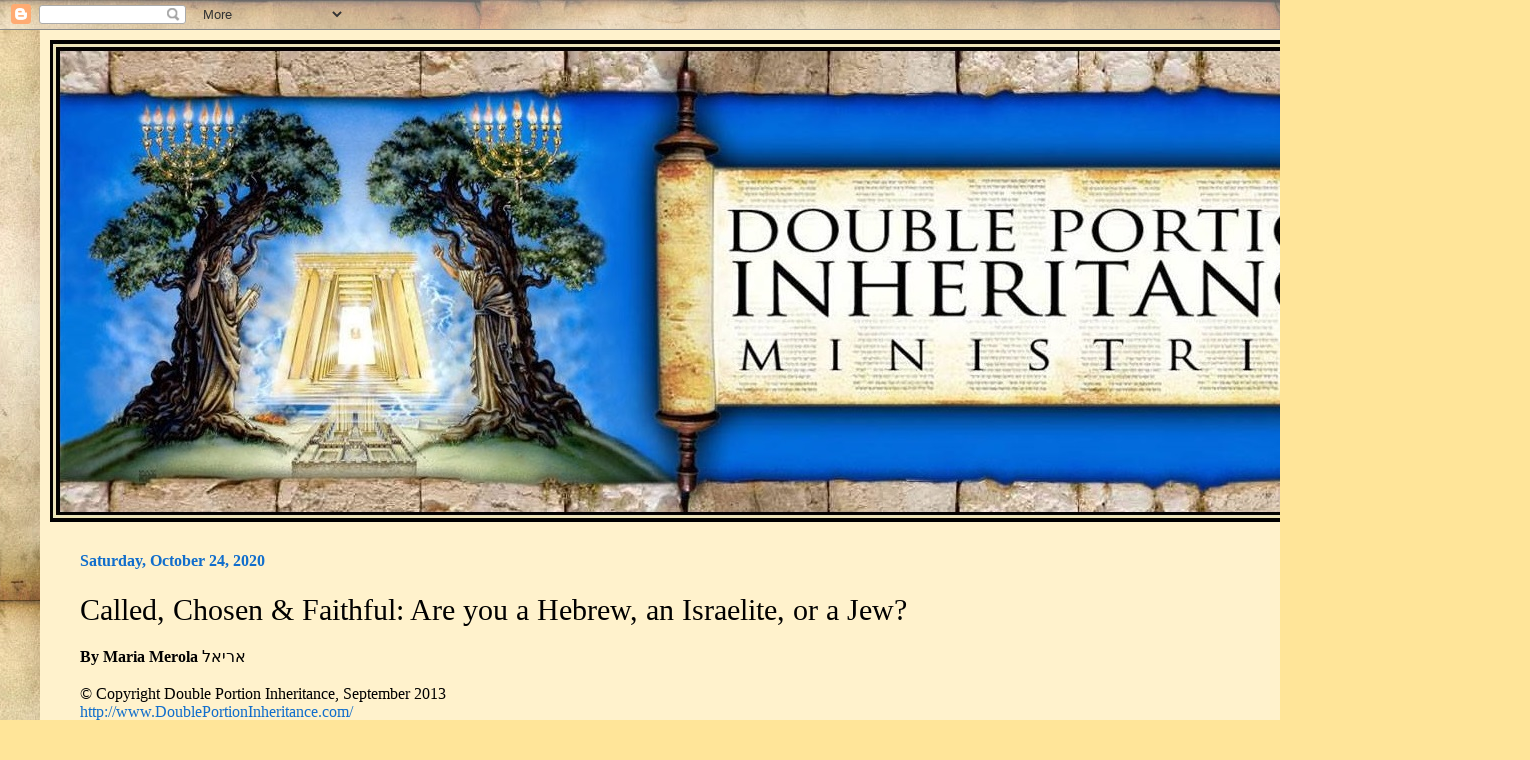

--- FILE ---
content_type: text/html; charset=UTF-8
request_url: https://isaiahsixtyoneseven.blogspot.com/2020/10/called-chosen-faithful-are-you-hebrew.html
body_size: 32212
content:
<!DOCTYPE html>
<html class='v2' dir='ltr' lang='en'>
<head>
<link href='https://www.blogger.com/static/v1/widgets/4128112664-css_bundle_v2.css' rel='stylesheet' type='text/css'/>
<meta content='width=1100' name='viewport'/>
<meta content='text/html; charset=UTF-8' http-equiv='Content-Type'/>
<meta content='blogger' name='generator'/>
<link href='https://isaiahsixtyoneseven.blogspot.com/favicon.ico' rel='icon' type='image/x-icon'/>
<link href='https://isaiahsixtyoneseven.blogspot.com/2020/10/called-chosen-faithful-are-you-hebrew.html' rel='canonical'/>
<link rel="alternate" type="application/atom+xml" title="Isaiah Sixty One Seven - Atom" href="https://isaiahsixtyoneseven.blogspot.com/feeds/posts/default" />
<link rel="alternate" type="application/rss+xml" title="Isaiah Sixty One Seven - RSS" href="https://isaiahsixtyoneseven.blogspot.com/feeds/posts/default?alt=rss" />
<link rel="service.post" type="application/atom+xml" title="Isaiah Sixty One Seven - Atom" href="https://www.blogger.com/feeds/6064609137088616084/posts/default" />

<link rel="alternate" type="application/atom+xml" title="Isaiah Sixty One Seven - Atom" href="https://isaiahsixtyoneseven.blogspot.com/feeds/7767971142408874546/comments/default" />
<!--Can't find substitution for tag [blog.ieCssRetrofitLinks]-->
<link href='https://blogger.googleusercontent.com/img/b/R29vZ2xl/AVvXsEje7kWqaJqznRwdSUlGV-fh0Ih1eBYtudktiOoPAhsclBwmrKJGJj_P2Bv7OVuSvVu0n49F0u74rQkWqaIG8bYLMbSJ1G-RIoDwbU6qGR9fiRj1S-xgk5vrGw1hlp1AASa_a57r00t0qIU/w640-h372/called-chosen-and-faithful.png' rel='image_src'/>
<meta content='https://isaiahsixtyoneseven.blogspot.com/2020/10/called-chosen-faithful-are-you-hebrew.html' property='og:url'/>
<meta content='Called, Chosen &amp; Faithful: Are you a Hebrew, an Israelite, or a Jew?' property='og:title'/>
<meta content='By Maria Merola  אריאל   © Copyright Double Portion Inheritance, September 2013 http://www.DoublePortionInheritance.com/ https://www.paypal....' property='og:description'/>
<meta content='https://blogger.googleusercontent.com/img/b/R29vZ2xl/AVvXsEje7kWqaJqznRwdSUlGV-fh0Ih1eBYtudktiOoPAhsclBwmrKJGJj_P2Bv7OVuSvVu0n49F0u74rQkWqaIG8bYLMbSJ1G-RIoDwbU6qGR9fiRj1S-xgk5vrGw1hlp1AASa_a57r00t0qIU/w1200-h630-p-k-no-nu/called-chosen-and-faithful.png' property='og:image'/>
<title>Isaiah Sixty One Seven: Called, Chosen & Faithful: Are you a Hebrew, an Israelite, or a Jew?</title>
<style id='page-skin-1' type='text/css'><!--
/*
-----------------------------------------------
Blogger Template Style
Name:     Simple
Designer: Blogger
URL:      www.blogger.com
----------------------------------------------- */
/* Content
----------------------------------------------- */
body {
font: normal normal 14px 'Times New Roman', Times, FreeSerif, serif;
color: #000000;
background: #ffe599 url(//2.bp.blogspot.com/-tTgPQJojrqo/XsQaZdG6NGI/AAAAAAAAMIg/D7AlvakFLO8SS6shz4aQHdM7KBa33T7wQCK4BGAYYCw/s0/old-paper-parchment-plain.jpg) repeat scroll top right;
padding: 0 40px 40px 40px;
}
html body .region-inner {
min-width: 0;
max-width: 100%;
width: auto;
}
h2 {
font-size: 22px;
}
a:link {
text-decoration:none;
color: #116ecc;
}
a:visited {
text-decoration:none;
color: #116ecc;
}
a:hover {
text-decoration:underline;
color: #618e4a;
}
.body-fauxcolumn-outer .fauxcolumn-inner {
background: transparent none repeat scroll top left;
_background-image: none;
}
.body-fauxcolumn-outer .cap-top {
position: absolute;
z-index: 1;
height: 400px;
width: 100%;
}
.body-fauxcolumn-outer .cap-top .cap-left {
width: 100%;
background: transparent none repeat-x scroll top left;
_background-image: none;
}
.content-outer {
-moz-box-shadow: 0 0 40px rgba(0, 0, 0, .15);
-webkit-box-shadow: 0 0 5px rgba(0, 0, 0, .15);
-goog-ms-box-shadow: 0 0 10px #333333;
box-shadow: 0 0 40px rgba(0, 0, 0, .15);
margin-bottom: 1px;
}
.content-inner {
padding: 10px 10px;
}
.content-inner {
background-color: #fff2cc;
}
/* Header
----------------------------------------------- */
.header-outer {
background: rgba(0, 0, 0, 0) url(https://resources.blogblog.com/blogblog/data/1kt/simple/gradients_light.png) repeat-x scroll 0 -400px;
_background-image: none;
}
.Header h1 {
font: normal normal 30px 'Times New Roman', Times, FreeSerif, serif;
color: #116ecc;
text-shadow: 1px 2px 3px rgba(0, 0, 0, .2);
}
.Header h1 a {
color: #116ecc;
}
.Header .description {
font-size: 140%;
color: #000000;
}
.header-inner .Header .titlewrapper {
padding: 22px 30px;
}
.header-inner .Header .descriptionwrapper {
padding: 0 30px;
}
/* Tabs
----------------------------------------------- */
.tabs-inner .section:first-child {
border-top: 0 solid #eeeeee;
}
.tabs-inner .section:first-child ul {
margin-top: -0;
border-top: 0 solid #eeeeee;
border-left: 0 solid #eeeeee;
border-right: 0 solid #eeeeee;
}
.tabs-inner .widget ul {
background: #618e4a url(https://resources.blogblog.com/blogblog/data/1kt/simple/gradients_light.png) repeat-x scroll 0 -800px;
_background-image: none;
border-bottom: 1px solid #eeeeee;
margin-top: 0;
margin-left: -30px;
margin-right: -30px;
}
.tabs-inner .widget li a {
display: inline-block;
padding: .6em 1em;
font: normal normal 14px 'Times New Roman', Times, FreeSerif, serif;
color: #618e4a;
border-left: 1px solid #fff2cc;
border-right: 1px solid #eeeeee;
}
.tabs-inner .widget li:first-child a {
border-left: none;
}
.tabs-inner .widget li.selected a, .tabs-inner .widget li a:hover {
color: #618e4a;
background-color: #618e4a;
text-decoration: none;
}
/* Columns
----------------------------------------------- */
.main-outer {
border-top: 0 solid #eeeeee;
}
.fauxcolumn-left-outer .fauxcolumn-inner {
border-right: 1px solid #eeeeee;
}
.fauxcolumn-right-outer .fauxcolumn-inner {
border-left: 1px solid #eeeeee;
}
/* Headings
----------------------------------------------- */
div.widget > h2,
div.widget h2.title {
margin: 0 0 1em 0;
font: normal bold 11px Arial, Tahoma, Helvetica, FreeSans, sans-serif;
color: #000000;
}
/* Widgets
----------------------------------------------- */
.widget .zippy {
color: #999999;
text-shadow: 2px 2px 1px rgba(0, 0, 0, .1);
}
.widget .popular-posts ul {
list-style: none;
}
/* Posts
----------------------------------------------- */
h2.date-header {
font: normal bold 16px 'Times New Roman', Times, FreeSerif, serif;
}
.date-header span {
background-color: #fff2cc;
color: #116ecc;
padding: inherit;
letter-spacing: inherit;
margin: inherit;
}
.main-inner {
padding-top: 30px;
padding-bottom: 30px;
}
.main-inner .column-center-inner {
padding: 0 15px;
}
.main-inner .column-center-inner .section {
margin: 0 15px;
}
.post {
margin: 0 0 25px 0;
}
h3.post-title, .comments h4 {
font: normal normal 30px 'Times New Roman', Times, FreeSerif, serif;
margin: .75em 0 0;
}
.post-body {
font-size: 110%;
line-height: 1.4;
position: relative;
}
.post-body img, .post-body .tr-caption-container, .Profile img, .Image img,
.BlogList .item-thumbnail img {
padding: 2px;
background: #ffffff;
border: 1px solid #eeeeee;
-moz-box-shadow: 1px 1px 5px rgba(0, 0, 0, .1);
-webkit-box-shadow: 1px 1px 5px rgba(0, 0, 0, .1);
box-shadow: 1px 1px 5px rgba(0, 0, 0, .1);
}
.post-body img, .post-body .tr-caption-container {
padding: 5px;
}
.post-body .tr-caption-container {
color: #222222;
}
.post-body .tr-caption-container img {
padding: 0;
background: transparent;
border: none;
-moz-box-shadow: 0 0 0 rgba(0, 0, 0, .1);
-webkit-box-shadow: 0 0 0 rgba(0, 0, 0, .1);
box-shadow: 0 0 0 rgba(0, 0, 0, .1);
}
.post-header {
margin: 0 0 1.5em;
line-height: 1.6;
font-size: 90%;
}
.post-footer {
margin: 20px -2px 0;
padding: 5px 10px;
color: #116ecc;
background-color: #fff2cc;
border-bottom: 1px solid #618e4a;
line-height: 1.6;
font-size: 90%;
}
#comments .comment-author {
padding-top: 1.5em;
border-top: 1px solid #eeeeee;
background-position: 0 1.5em;
}
#comments .comment-author:first-child {
padding-top: 0;
border-top: none;
}
.avatar-image-container {
margin: .2em 0 0;
}
#comments .avatar-image-container img {
border: 1px solid #eeeeee;
}
/* Comments
----------------------------------------------- */
.comments .comments-content .icon.blog-author {
background-repeat: no-repeat;
background-image: url([data-uri]);
}
.comments .comments-content .loadmore a {
border-top: 1px solid #999999;
border-bottom: 1px solid #999999;
}
.comments .comment-thread.inline-thread {
background-color: #fff2cc;
}
.comments .continue {
border-top: 2px solid #999999;
}
/* Accents
---------------------------------------------- */
.section-columns td.columns-cell {
border-left: 1px solid #eeeeee;
}
.blog-pager {
background: transparent none no-repeat scroll top center;
}
.blog-pager-older-link, .home-link,
.blog-pager-newer-link {
background-color: #fff2cc;
padding: 5px;
}
.footer-outer {
border-top: 0 dashed #bbbbbb;
}
/* Mobile
----------------------------------------------- */
body.mobile  {
background-size: auto;
}
.mobile .body-fauxcolumn-outer {
background: transparent none repeat scroll top left;
}
.mobile .body-fauxcolumn-outer .cap-top {
background-size: 100% auto;
}
.mobile .content-outer {
-webkit-box-shadow: 0 0 3px rgba(0, 0, 0, .15);
box-shadow: 0 0 3px rgba(0, 0, 0, .15);
}
.mobile .tabs-inner .widget ul {
margin-left: 0;
margin-right: 0;
}
.mobile .post {
margin: 0;
}
.mobile .main-inner .column-center-inner .section {
margin: 0;
}
.mobile .date-header span {
padding: 0.1em 10px;
margin: 0 -10px;
}
.mobile h3.post-title {
margin: 0;
}
.mobile .blog-pager {
background: transparent none no-repeat scroll top center;
}
.mobile .footer-outer {
border-top: none;
}
.mobile .main-inner, .mobile .footer-inner {
background-color: #fff2cc;
}
.mobile-index-contents {
color: #000000;
}
.mobile-link-button {
background-color: #116ecc;
}
.mobile-link-button a:link, .mobile-link-button a:visited {
color: #ffffff;
}
.mobile .tabs-inner .section:first-child {
border-top: none;
}
.mobile .tabs-inner .PageList .widget-content {
background-color: #618e4a;
color: #618e4a;
border-top: 1px solid #eeeeee;
border-bottom: 1px solid #eeeeee;
}
.mobile .tabs-inner .PageList .widget-content .pagelist-arrow {
border-left: 1px solid #eeeeee;
}

--></style>
<style id='template-skin-1' type='text/css'><!--
body {
min-width: 1450px;
}
.content-outer, .content-fauxcolumn-outer, .region-inner {
min-width: 1450px;
max-width: 1450px;
_width: 1450px;
}
.main-inner .columns {
padding-left: 0px;
padding-right: 0px;
}
.main-inner .fauxcolumn-center-outer {
left: 0px;
right: 0px;
/* IE6 does not respect left and right together */
_width: expression(this.parentNode.offsetWidth -
parseInt("0px") -
parseInt("0px") + 'px');
}
.main-inner .fauxcolumn-left-outer {
width: 0px;
}
.main-inner .fauxcolumn-right-outer {
width: 0px;
}
.main-inner .column-left-outer {
width: 0px;
right: 100%;
margin-left: -0px;
}
.main-inner .column-right-outer {
width: 0px;
margin-right: -0px;
}
#layout {
min-width: 0;
}
#layout .content-outer {
min-width: 0;
width: 800px;
}
#layout .region-inner {
min-width: 0;
width: auto;
}
body#layout div.add_widget {
padding: 8px;
}
body#layout div.add_widget a {
margin-left: 32px;
}
--></style>
<style>
    body {background-image:url(\/\/2.bp.blogspot.com\/-tTgPQJojrqo\/XsQaZdG6NGI\/AAAAAAAAMIg\/D7AlvakFLO8SS6shz4aQHdM7KBa33T7wQCK4BGAYYCw\/s0\/old-paper-parchment-plain.jpg);}
    
@media (max-width: 200px) { body {background-image:url(\/\/2.bp.blogspot.com\/-tTgPQJojrqo\/XsQaZdG6NGI\/AAAAAAAAMIg\/D7AlvakFLO8SS6shz4aQHdM7KBa33T7wQCK4BGAYYCw\/w200\/old-paper-parchment-plain.jpg);}}
@media (max-width: 400px) and (min-width: 201px) { body {background-image:url(\/\/2.bp.blogspot.com\/-tTgPQJojrqo\/XsQaZdG6NGI\/AAAAAAAAMIg\/D7AlvakFLO8SS6shz4aQHdM7KBa33T7wQCK4BGAYYCw\/w400\/old-paper-parchment-plain.jpg);}}
@media (max-width: 800px) and (min-width: 401px) { body {background-image:url(\/\/2.bp.blogspot.com\/-tTgPQJojrqo\/XsQaZdG6NGI\/AAAAAAAAMIg\/D7AlvakFLO8SS6shz4aQHdM7KBa33T7wQCK4BGAYYCw\/w800\/old-paper-parchment-plain.jpg);}}
@media (max-width: 1200px) and (min-width: 801px) { body {background-image:url(\/\/2.bp.blogspot.com\/-tTgPQJojrqo\/XsQaZdG6NGI\/AAAAAAAAMIg\/D7AlvakFLO8SS6shz4aQHdM7KBa33T7wQCK4BGAYYCw\/w1200\/old-paper-parchment-plain.jpg);}}
/* Last tag covers anything over one higher than the previous max-size cap. */
@media (min-width: 1201px) { body {background-image:url(\/\/2.bp.blogspot.com\/-tTgPQJojrqo\/XsQaZdG6NGI\/AAAAAAAAMIg\/D7AlvakFLO8SS6shz4aQHdM7KBa33T7wQCK4BGAYYCw\/w1600\/old-paper-parchment-plain.jpg);}}
  </style>
<link href='https://www.blogger.com/dyn-css/authorization.css?targetBlogID=6064609137088616084&amp;zx=1c568e07-1f1e-49f8-921b-e1e71be0db71' media='none' onload='if(media!=&#39;all&#39;)media=&#39;all&#39;' rel='stylesheet'/><noscript><link href='https://www.blogger.com/dyn-css/authorization.css?targetBlogID=6064609137088616084&amp;zx=1c568e07-1f1e-49f8-921b-e1e71be0db71' rel='stylesheet'/></noscript>
<meta name='google-adsense-platform-account' content='ca-host-pub-1556223355139109'/>
<meta name='google-adsense-platform-domain' content='blogspot.com'/>

</head>
<body class='loading variant-bold'>
<div class='navbar section' id='navbar' name='Navbar'><div class='widget Navbar' data-version='1' id='Navbar1'><script type="text/javascript">
    function setAttributeOnload(object, attribute, val) {
      if(window.addEventListener) {
        window.addEventListener('load',
          function(){ object[attribute] = val; }, false);
      } else {
        window.attachEvent('onload', function(){ object[attribute] = val; });
      }
    }
  </script>
<div id="navbar-iframe-container"></div>
<script type="text/javascript" src="https://apis.google.com/js/platform.js"></script>
<script type="text/javascript">
      gapi.load("gapi.iframes:gapi.iframes.style.bubble", function() {
        if (gapi.iframes && gapi.iframes.getContext) {
          gapi.iframes.getContext().openChild({
              url: 'https://www.blogger.com/navbar/6064609137088616084?po\x3d7767971142408874546\x26origin\x3dhttps://isaiahsixtyoneseven.blogspot.com',
              where: document.getElementById("navbar-iframe-container"),
              id: "navbar-iframe"
          });
        }
      });
    </script><script type="text/javascript">
(function() {
var script = document.createElement('script');
script.type = 'text/javascript';
script.src = '//pagead2.googlesyndication.com/pagead/js/google_top_exp.js';
var head = document.getElementsByTagName('head')[0];
if (head) {
head.appendChild(script);
}})();
</script>
</div></div>
<div class='body-fauxcolumns'>
<div class='fauxcolumn-outer body-fauxcolumn-outer'>
<div class='cap-top'>
<div class='cap-left'></div>
<div class='cap-right'></div>
</div>
<div class='fauxborder-left'>
<div class='fauxborder-right'></div>
<div class='fauxcolumn-inner'>
</div>
</div>
<div class='cap-bottom'>
<div class='cap-left'></div>
<div class='cap-right'></div>
</div>
</div>
</div>
<div class='content'>
<div class='content-fauxcolumns'>
<div class='fauxcolumn-outer content-fauxcolumn-outer'>
<div class='cap-top'>
<div class='cap-left'></div>
<div class='cap-right'></div>
</div>
<div class='fauxborder-left'>
<div class='fauxborder-right'></div>
<div class='fauxcolumn-inner'>
</div>
</div>
<div class='cap-bottom'>
<div class='cap-left'></div>
<div class='cap-right'></div>
</div>
</div>
</div>
<div class='content-outer'>
<div class='content-cap-top cap-top'>
<div class='cap-left'></div>
<div class='cap-right'></div>
</div>
<div class='fauxborder-left content-fauxborder-left'>
<div class='fauxborder-right content-fauxborder-right'></div>
<div class='content-inner'>
<header>
<div class='header-outer'>
<div class='header-cap-top cap-top'>
<div class='cap-left'></div>
<div class='cap-right'></div>
</div>
<div class='fauxborder-left header-fauxborder-left'>
<div class='fauxborder-right header-fauxborder-right'></div>
<div class='region-inner header-inner'>
<div class='header section' id='header' name='Header'><div class='widget Header' data-version='1' id='Header1'>
<div id='header-inner'>
<a href='https://isaiahsixtyoneseven.blogspot.com/' style='display: block'>
<img alt='Isaiah Sixty One Seven' height='482px; ' id='Header1_headerimg' src='https://blogger.googleusercontent.com/img/b/R29vZ2xl/AVvXsEiqzdM56A4x2TzL6_tBnxboymCXNHSc1tNfc_X0sZuousxXSwO9I129b4M9ggRMWXJIiwJIhTccgNvBwqVqyqxUOdPBGRvDc1bgQas7kltjp5ziAZfUZamNikgk8q-r9iWdnjUajkr6sqU/s1600/Blogger-Banner-Black-Yellow-thin-frame.jpg' style='display: block' width='1424px; '/>
</a>
</div>
</div></div>
</div>
</div>
<div class='header-cap-bottom cap-bottom'>
<div class='cap-left'></div>
<div class='cap-right'></div>
</div>
</div>
</header>
<div class='tabs-outer'>
<div class='tabs-cap-top cap-top'>
<div class='cap-left'></div>
<div class='cap-right'></div>
</div>
<div class='fauxborder-left tabs-fauxborder-left'>
<div class='fauxborder-right tabs-fauxborder-right'></div>
<div class='region-inner tabs-inner'>
<div class='tabs no-items section' id='crosscol' name='Cross-Column'></div>
<div class='tabs no-items section' id='crosscol-overflow' name='Cross-Column 2'></div>
</div>
</div>
<div class='tabs-cap-bottom cap-bottom'>
<div class='cap-left'></div>
<div class='cap-right'></div>
</div>
</div>
<div class='main-outer'>
<div class='main-cap-top cap-top'>
<div class='cap-left'></div>
<div class='cap-right'></div>
</div>
<div class='fauxborder-left main-fauxborder-left'>
<div class='fauxborder-right main-fauxborder-right'></div>
<div class='region-inner main-inner'>
<div class='columns fauxcolumns'>
<div class='fauxcolumn-outer fauxcolumn-center-outer'>
<div class='cap-top'>
<div class='cap-left'></div>
<div class='cap-right'></div>
</div>
<div class='fauxborder-left'>
<div class='fauxborder-right'></div>
<div class='fauxcolumn-inner'>
</div>
</div>
<div class='cap-bottom'>
<div class='cap-left'></div>
<div class='cap-right'></div>
</div>
</div>
<div class='fauxcolumn-outer fauxcolumn-left-outer'>
<div class='cap-top'>
<div class='cap-left'></div>
<div class='cap-right'></div>
</div>
<div class='fauxborder-left'>
<div class='fauxborder-right'></div>
<div class='fauxcolumn-inner'>
</div>
</div>
<div class='cap-bottom'>
<div class='cap-left'></div>
<div class='cap-right'></div>
</div>
</div>
<div class='fauxcolumn-outer fauxcolumn-right-outer'>
<div class='cap-top'>
<div class='cap-left'></div>
<div class='cap-right'></div>
</div>
<div class='fauxborder-left'>
<div class='fauxborder-right'></div>
<div class='fauxcolumn-inner'>
</div>
</div>
<div class='cap-bottom'>
<div class='cap-left'></div>
<div class='cap-right'></div>
</div>
</div>
<!-- corrects IE6 width calculation -->
<div class='columns-inner'>
<div class='column-center-outer'>
<div class='column-center-inner'>
<div class='main section' id='main' name='Main'><div class='widget Blog' data-version='1' id='Blog1'>
<div class='blog-posts hfeed'>

          <div class="date-outer">
        
<h2 class='date-header'><span>Saturday, October 24, 2020</span></h2>

          <div class="date-posts">
        
<div class='post-outer'>
<div class='post hentry uncustomized-post-template' itemprop='blogPost' itemscope='itemscope' itemtype='http://schema.org/BlogPosting'>
<meta content='https://blogger.googleusercontent.com/img/b/R29vZ2xl/AVvXsEje7kWqaJqznRwdSUlGV-fh0Ih1eBYtudktiOoPAhsclBwmrKJGJj_P2Bv7OVuSvVu0n49F0u74rQkWqaIG8bYLMbSJ1G-RIoDwbU6qGR9fiRj1S-xgk5vrGw1hlp1AASa_a57r00t0qIU/w640-h372/called-chosen-and-faithful.png' itemprop='image_url'/>
<meta content='6064609137088616084' itemprop='blogId'/>
<meta content='7767971142408874546' itemprop='postId'/>
<a name='7767971142408874546'></a>
<h3 class='post-title entry-title' itemprop='name'>
Called, Chosen & Faithful: Are you a Hebrew, an Israelite, or a Jew?
</h3>
<div class='post-header'>
<div class='post-header-line-1'></div>
</div>
<div class='post-body entry-content' id='post-body-7767971142408874546' itemprop='description articleBody'>
<p><span style="font-family: times; font-size: medium;"><b><span>By Maria Merola&nbsp;</span></b><span><b><span style="font-weight: normal; line-height: 24px;">אריאל</span></b><b><span style="line-height: 24px;">&nbsp;</span></b></span><br /></span></p><div class="MsoNormal"><div style="line-height: normal; margin: 0in;"><span style="font-family: times; font-size: medium;"><span>&#169; Copyright Double Portion Inheritance, September 2013</span><o:p></o:p></span></div><div style="line-height: normal; margin: 0in;"><span style="font-family: times; font-size: medium;"><span><a href="http://www.doubleportioninheritance.com/">http://www.DoublePortionInheritance.com/</a></span></span></div><div style="line-height: normal; margin: 0in;"><span style="font-family: times; font-size: large; line-height: 24px;"><span style="color: #002060;"><a href="https://www.paypal.com/paypalme/DPIMinistries"><span style="font-size: medium;">https://www.paypal.com/paypalme/DPIMinistries</span></a></span></span></div></div><div class="MsoNormal"><div class="MsoNormal"><div class="MsoNormal"><span style="font-family: times;"><span style="font-size: large; line-height: 24.5333px;"><br /></span></span></div><div class="separator" style="clear: both; text-align: center;"><span style="clear: right; float: right; font-family: times; margin-bottom: 1em; margin-left: 1em;"><span style="font-size: large;"><img border="0" height="372" src="https://blogger.googleusercontent.com/img/b/R29vZ2xl/AVvXsEje7kWqaJqznRwdSUlGV-fh0Ih1eBYtudktiOoPAhsclBwmrKJGJj_P2Bv7OVuSvVu0n49F0u74rQkWqaIG8bYLMbSJ1G-RIoDwbU6qGR9fiRj1S-xgk5vrGw1hlp1AASa_a57r00t0qIU/w640-h372/called-chosen-and-faithful.png" width="640" /></span></span></div><span style="font-family: times; font-size: large;"><span style="color: #002060; line-height: 24.5333px;">In the 17th chapter of the book of Revelation, we read about&nbsp;</span><b><i><span style="color: #002060; line-height: 24.5333px;">&#8220;</span><span style="color: #002060; line-height: 24.5333px;">MYSTERY BABYLON THE GREAT, THE MOTHER OF HARLOTS,</span><span style="color: #002060; line-height: 24.5333px;">&#8221;</span></i></b><span style="color: #002060; line-height: 24.5333px;">&nbsp;and the ten horns on the beast which carries her. We are also shown that these ten horns on the beast shall make war against our Messiah and his bride who is&nbsp;</span><i style="color: #002060; line-height: 24.5333px;"><b>called, chosen and faithful:</b></i></span></div><div class="MsoNormal"><i><span style="color: #002060; font-family: times; font-size: large; line-height: 24.5333px;"><br /></span></i></div><div class="MsoNormal"><i><span style="color: #002060; font-family: times; font-size: large; line-height: 24.5333px;">Chazown (Revelation) 17:14 These shall make war with the Lamb, and the Lamb shall overcome them: for he is Master of masters, and King of kings: and&nbsp;<b>they that are with him&nbsp;are&nbsp;called, and&nbsp;chosen, and&nbsp;faithful.</b><o:p></o:p></span></i></div><div class="MsoNormal"><i><span style="color: #002060; font-family: times; font-size: large; line-height: 24.5333px;"><br /></span></i></div><div class="MsoNormal"><span style="color: #002060; font-family: times; font-size: large; line-height: 24.5333px;">From these three words, we get a hint that there must be three stages to our redemption:</span></div><div class="MsoNormal"><span style="color: #002060; font-family: times; font-size: large;"><br /></span></div><div class="MsoNormal"><span style="color: #002060; font-family: times; font-size: large;">1.) Those who are called (Matthew 22:14).</span></div></div><div class="MsoNormal"><span style="color: #002060; font-family: times; font-size: large; line-height: 24.5333px;">2.) Those who are called and chosen (Matthew 22:14).<o:p></o:p></span></div><div class="MsoNormal"><span style="color: #002060; font-family: times; font-size: large; line-height: 24.5333px;">3.) Those who are called, chosen, &amp; faithful (Matthew 22:14; Revelation 17:14).<o:p></o:p></span></div><div class="MsoNormal"><span style="color: #002060; font-family: times; font-size: large; line-height: 24.5333px;"><br /></span></div><div class="MsoNormal"><span style="color: #002060; font-family: times; font-size: large; line-height: 24.5333px;">This is why there are three groups of people present at the Marriage Supper of the Lamb!<o:p></o:p></span></div><div class="MsoNormal"><span style="color: #002060; font-family: times; font-size: large; line-height: 24.5333px;"><br /></span></div><div class="MsoNormal"><span style="color: #002060; font-family: times; font-size: large; line-height: 24.5333px;">1.) The guests who are called.<o:p></o:p></span></div><div class="MsoNormal"><span style="color: #002060; font-family: times; font-size: large; line-height: 24.5333px;">2.) The bridal attendants who are called, and chosen.<o:p></o:p></span></div><div class="MsoNormal"><span style="color: #002060; font-family: times; font-size: large; line-height: 24.5333px;">3.) The bride who is called, chosen, and faithful.<o:p></o:p></span></div><div class="MsoNormal"><span style="color: #002060; font-family: times; font-size: large; line-height: 24.5333px;"><br /></span></div><div class="MsoNormal"><span style="font-family: times; font-size: large;"><span style="color: #002060; line-height: 24.5333px;">Identifying the differences in these societal terms&nbsp;</span><i style="color: #002060; line-height: 24.5333px;"><b>&#8220;Hebrew, Israelite, &amp; Jew,&#8221;</b></i><span style="color: #002060; line-height: 24.5333px;">&nbsp;can be rather confusing, unless we understand the biblical personalities through which the terms originated.&nbsp;</span><br /><span style="color: #002060; line-height: 24.5333px;"><br /></span><span style="color: #002060; line-height: 24.5333px;">We are going to learn that Abraham was the first Hebrew, Jacob was the first Israelite, and Judah was the first one to be called a Yahuwdiy (Jew). Leah, (the mother of Judah), was the one who gave him this name, for she had discovered the secret to true peace and happiness.&nbsp;</span></span></div><div class="MsoNormal"><span style="color: #002060; font-family: times; font-size: large; line-height: 24.5333px;"><br /></span></div><div class="MsoNormal"><span style="font-family: times; font-size: large;"><span style="color: #002060; line-height: 24.5333px;">The word&nbsp;<i><b>&#8220;Hebrew&#8221;</b></i>&nbsp;(Abriym) means&nbsp;<i><b>&#8220;one who crosses over,</b></i></span><i style="color: #002060; line-height: 24.5333px;"><b>&#8221;</b></i><span style="color: #002060; line-height: 24.5333px;"><i>&nbsp;</i>as Abraham&nbsp;</span><span style="color: #002060; line-height: 24.5333px;">crossed over from paganism into a set-apart life with YaHuWaH.</span><span style="color: #002060; line-height: 24.5333px;">&nbsp;Therefore, Abraham&nbsp;</span><span style="color: #002060; line-height: 24.5333px;">was the first one to become a&nbsp;</span><i style="color: #002060; line-height: 24.5333px;"><b>&#8220;Hebrew.&#8221;</b></i><span style="color: #002060; line-height: 24.5333px;">&nbsp;</span><span style="color: #002060; line-height: 24.5333px;">He was&nbsp;</span><i style="color: #002060; line-height: 24.5333px;"><b>&#8220;called,&#8221;&nbsp;</b></i><span style="color: #002060; line-height: 24.5333px;">and he obeyed the call.</span></span></div><div class="MsoNormal"><span style="color: #002060; font-family: times; font-size: large; line-height: 24.5333px;"><br /></span></div><div class="MsoNormal"><span style="font-family: times; font-size: large;"><span style="color: #002060; line-height: 24.5333px;">Jacob was the first one to be called&nbsp;<b><i>&#8220;Yisra&#8217;EL,&#8221;</i>&nbsp;</b>which means&nbsp;<i><b>&#8220;one who prevails or overcomes with Elohiym.&#8221;</b></i>&nbsp;He was&nbsp;<i><b>&#8220;chosen&#8221;&nbsp;</b></i>over his twin brother (Esau), while he was yet in the womb; for his mother (Rebekah) was given a prophetic word&nbsp;</span><span style="color: #002060; font-weight: bold; line-height: 24.5333px;"><i>&#8220;The elder shall serve the younger</i></span><i style="color: #002060; font-weight: bold; line-height: 24.5333px;">&#8221;&nbsp;</i><span style="color: #002060; line-height: 24.5333px;">(Genesis 25:23).</span><br /><span style="color: #002060; line-height: 24.5333px;"><br /></span><span style="color: #002060; line-height: 24.5333px;">When&nbsp;</span><span style="color: #002060; line-height: 24.5333px;">Jacob grew up and married, he did not choose Leah to be his wife, for he had already chosen her younger sister, Rachel. However, Jacob was tricked into marrying Leah. Together, they had eight sons and one daughter (Dinah). This included the two sons (Asher &amp; Gad), that were born by Leah</span><span style="color: #002060;">&#8217;</span><span style="color: #002060;">s maid (Zilphah). The fourth son out of these eight sons was named&nbsp;</span><i style="color: #002060; line-height: 24.5333px;"><b>&#8220;Yahuwdah&#8221; (Judah)</b>&nbsp;</i><span style="color: #002060; line-height: 24.5333px;">from where we derive the term&nbsp;</span><i style="color: #002060; line-height: 24.5333px;"><b>&#8220;Jew,&#8221;</b></i><span style="color: #002060; line-height: 24.5333px;">&nbsp;and it means&nbsp;</span><i style="color: #002060; line-height: 24.5333px;"><b>&#8220;I will praise YaHuWaH.&#8221;</b></i></span></div><div class="MsoNormal"><span style="color: #002060; font-family: times; font-size: large; line-height: 24.5333px;"><br /></span></div><div class="MsoNormal"><span style="font-size: large;"><span style="color: #002060; font-family: times; line-height: 24.5333px;"><span>Even though Judah was not always righteous, in the end, he was ultimately&nbsp;</span><i><b>&#8220;faithful,&#8221;</b></i><span>&nbsp;because he honored his promise to his father (Jacob), when he promised to&nbsp;</span><i><b>&#8220;bear the blame forever&#8221;</b></i><span>&nbsp;if something bad happened to Benjamin (Genesis 43:9).&nbsp;</span></span></span></div><div class="MsoNormal"><span style="font-size: large;"><span style="color: #002060; font-family: times; line-height: 24.5333px;"><span><br /></span></span></span></div><div class="MsoNormal"><span style="font-family: times; font-size: large;"><span style="color: #002060; line-height: 24.5333px;"><span>In this way, Judah is the tribe that volunteered to become&nbsp;</span><span><i><b>&#8220;The scapegoat.&#8221; </b></i>Rachel died while giving birth to Benjamin, and her body was buried in Bethlehem-Judah. Rachel </span><span>typifies</span><span>&nbsp;the Kingdom of Judah, because of where she was buried. In Matthew 2:16-18 King Herod had all baby boys under two years of age killed. This was a fulfillment of the prophecy from Jeremiah 31:15 about&nbsp;</span></span><i style="color: #002060;"><b>&#8220;Rachel weeping for her children.&#8221;</b></i></span></div><div class="MsoNormal"><i style="color: #002060;"><span style="font-family: times; font-size: large;"><br /></span></i></div><div class="MsoNormal"><span style="font-size: large;"><span style="color: #002060; font-family: times;">Judah promised to take care of Benjamin (Rachel</span><span style="color: #002060; font-family: times;">&#8217;</span><span style="color: #002060; font-family: times;">s son born to her in sorrow).&nbsp;</span><span style="color: #002060; font-family: times;">This is why our Messiah was born into the Tribe of Yahuwdah (Judah), because (as the scapegoat), he was the sinless lamb who took the punishment for guilty sinners.&nbsp;</span></span></div><div class="MsoNormal"><span style="font-size: large;"><span style="color: #002060; font-family: times;"><br /></span></span></div><div class="MsoNormal"><span style="font-family: times; font-size: large;"><span style="color: #002060;">Since&nbsp;</span><span style="color: #002060;">Rachel</span><span style="color: #002060;">&#8217;</span><span style="color: #002060;">s body was buried in&nbsp;</span><span style="color: #002060;">Bethlehem-Judah (aka Ephrath), it is fitting that her son (</span><span style="color: #002060;">Binyamin/Benjamin) was joined to the Kingdom of Judah. Rachel originally named him&nbsp;</span><i style="color: #002060;"><b>&#8220;Benoniy&#8221;</b> </i><span style="color: #002060;">which means&nbsp;</span><i style="color: #002060;"><b>&#8220;Son of my sorrow.&#8221; </b></i><span style="color: #002060;">This is a hint that Rachel was sorry for her sins, and before she died, she probably repented.&nbsp;</span></span></div><div class="MsoNormal"><span style="color: #002060; font-family: times;"><span style="font-size: large;"><br /></span></span></div><div class="MsoNormal"><span style="font-family: times; font-size: large;"><span><span style="color: #002060;">Ya&#8217;aqob (Jacob) renamed Benjamin from&nbsp;</span><i style="color: #002060;"><b>&#8220;Benoniy&#8221;</b> </i><span style="color: #002060;">to</span><i style="color: #002060;">&nbsp;</i><i style="color: #002060;"><b>&#8220;Binyamiyn&#8221;</b></i><span style="color: #002060;">&nbsp;which means&nbsp;</span><span style="color: #002060;"><i><b>&#8220;Son of my my right hand!&#8221;</b> </i>This is a hint about our Messiah, who is now seated at&nbsp;</span></span><i style="color: #002060;"><b>&#8220;</b></i><span style="color: #002060;"><i><b>The Right hand of power!&#8221;</b> </i>When Yahuwdah (Judah) made a promise to his father&nbsp;</span><span style="color: #002060;">Ya&#8217;aqob (Jacob), he said that he would&nbsp;</span><i style="color: #002060;"><b>&#8220;bear the blame forever&#8221;</b></i><span style="color: #002060;">&nbsp;if something bad happened to Benjamin (Genesis 43:9).&nbsp;</span></span></div><div class="MsoNormal"><span style="color: #002060; font-family: times; font-size: large;"><br /></span></div><div class="MsoNormal"><span style="color: #002060; font-family: times; font-size: large;">In this way, the Kingdom of Yahuwdah (Judah) has born the blame for the sins of Rachel, (which caused her to die giving birth to Benjamin). I believe that Rachel will be resurrected and restored, when the Kingdom of Judah, accepts Yahuwshuwa at his return to the Mount of Olives (Zechariah 12:10).</span></div><div class="MsoNormal"><span style="color: #002060; font-family: times; font-size: large;"><br /></span></div><div class="MsoNormal"><span style="color: #002060; font-family: times;"><span style="font-size: large;">When we repent of our sins, (and choose to seek the ways of YaHuWaH), we begin as a Hebrew, because we obey the call to come out of idolatry, (and the sinfulness of this present world). We then become an Yisraelite (like Jacob), for we wrestle with Elohiym to find our identity in him.&nbsp;</span></span></div><div class="MsoNormal"><span style="font-family: times;"><span style="color: #002060; font-size: large; line-height: 24.5333px;"><br /></span></span></div><div class="MsoNormal"><span style="font-family: times; font-size: large;"><span style="color: #002060; line-height: 24.5333px;">Just like Jacob, we prevail against the enemy of our soul, when we conquer the sinful nature (Romans 8:37). This is what qualified&nbsp;</span><span style="color: #002060; line-height: 24.5333px;">Ya&#8217;aqob (Jacob)</span><span style="color: #002060; line-height: 24.5333px;">&nbsp;to have his name changed to&nbsp;</span><i style="color: #002060; line-height: 24.5333px;"><b>&#8220;Yisra&#8217;EL.&#8221;</b></i><span style="color: #002060; line-height: 24.5333px;"><b>&nbsp;</b>For Jacob,</span><span style="color: #002060; line-height: 24.5333px;"><i>&nbsp;</i>this was his</span><i style="color: #002060; line-height: 24.5333px;">&nbsp;</i><i style="color: #002060; line-height: 24.5333px;"><b>&#8220;born-again,&#8221;</b>&nbsp;</i><span style="color: #002060; line-height: 24.5333px;">experience, (when his heart became circumcised).</span><br /><i style="color: #002060; line-height: 24.5333px;"><br /></i><span style="color: #002060; line-height: 24.5333px;">Similarly, in Revelation 3:12, we learn that those who receive a&nbsp;</span><i style="color: #002060; line-height: 24.5333px;"><b>&#8220;new name,&#8221;</b>&nbsp;</i><span style="color: #002060; line-height: 24.5333px;">are those who</span><i style="color: #002060; line-height: 24.5333px;">&nbsp;</i><i style="color: #002060; line-height: 24.5333px;"><b>&#8220;overcome,&#8221;</b>&nbsp;</i><span style="color: #002060; line-height: 24.5333px;">or in other words, they</span><i style="color: #002060; line-height: 24.5333px;">&nbsp;</i><b><i style="color: #002060; line-height: 24.5333px;">&#8220;prevail with Elohiym!&#8221;</i><span style="color: #002060; line-height: 24.5333px;">&nbsp;</span></b><br /><span style="color: #002060; line-height: 24.5333px;"><br /></span><span style="color: #002060; line-height: 24.5333px;">We finally become a Yahuwdiy (Jew) when we learn to praise YaHuWaH, no matter what the circumstances are. This is the mark of a mature believer who is ready to be the bride!</span></span></div><div class="MsoNormal"><span style="font-family: times; font-size: large;"><b style="color: #002060; line-height: 24.5333px;"><br /></b><b style="color: #002060; line-height: 24.5333px;">*Hebrew</b><span style="color: #002060; line-height: 24.5333px;">&nbsp;=&nbsp;<b>called out</b>&nbsp;(Genesis 12:1; Revelation 18:4).</span></span></div><div class="MsoNormal"><span style="font-family: times; font-size: large;"><span style="color: #002060; line-height: 24.5333px;"><br /></span></span></div><div class="MsoNormal"><span style="color: #002060; font-family: times; font-size: large; line-height: 24.5333px;"><b>*Yisra&#8217;el&nbsp;</b>=&nbsp;<b>an overcomer or one who prevails</b>&nbsp;(Genesis 32:28; Revelation 3:12).<o:p></o:p></span></div><div class="MsoNormal"><span style="color: #002060; font-family: times; font-size: large; line-height: 24.5333px;"><br /></span></div><div class="MsoNormal"><span style="color: #002060; font-family: times; font-size: large; line-height: 24.5333px;"><b>*Yahuwdiy</b>&nbsp;=&nbsp;<b>one who praises Yah&nbsp;</b>(Genesis 29:35; Romans 2:29; Revelation 19:5).<o:p></o:p></span></div><div class="MsoNormal"><span style="color: #002060; font-family: times; font-size: large; line-height: 24.5333px;"><br /></span></div><div class="MsoNormal"><span style="color: #002060; font-family: times; font-size: large; line-height: 24.5333px;">Many are&nbsp;<i><b>&#8220;called&#8221;</b></i>&nbsp;(Hebrews) but few are&nbsp;<i><b>&#8220;chosen&#8221;</b></i>&nbsp;(Yisra&#8217;el). And many are chosen, but only the&nbsp;<i><b>&#8220;faithful&#8221;</b></i>&nbsp;(Yahuwdiym) are the ones who praise YaHuWaH!<o:p></o:p></span></div><div class="MsoNormal"><span style="color: #002060; font-family: times; font-size: large; line-height: 24.5333px;"><br /></span></div><div class="MsoNormal"><span style="font-family: times; font-size: large;"><span><span style="color: #002060; line-height: 24.5333px;">There is a lot of misunderstanding about the word&nbsp;<b><i>&#8220;Yahuwdiy&#8221;</i>&nbsp;</b>or&nbsp;<i><b>&#8220;Jew.&#8221;</b></i>&nbsp;The term&nbsp;</span><i style="color: #002060; line-height: 24.5333px;"><b>&#8220;</b></i><i style="color: #002060; line-height: 24.5333px;"><b>Yahuwdiy&#8221;</b></i><span style="color: #002060; line-height: 24.5333px;">&nbsp;or&nbsp;</span><span style="color: #002060; line-height: 24.5333px;"><i style="font-weight: bold;">&#8220;Jew&#8221; </i>originally meant </span></span><i><b><span style="color: #002060; line-height: 24.5333px;">&#8220;A descendant from the&nbsp;</span><span style="color: #002060; line-height: 24.5333px;">Tribe of Judah.</span></b></i><i style="color: #002060; font-weight: bold;">&#8221;&nbsp;</i></span></div><div class="MsoNormal"><i><b><span style="color: #002060; font-family: times; font-size: large; line-height: 24.5333px;"><br /></span></b></i></div><div class="MsoNormal"><span style="font-size: large;"><span style="color: #002060; font-family: times; line-height: 24.5333px;">In our Modern culture, however, the word&nbsp;</span><span style="color: #002060; font-family: times;"><i style="font-weight: bold;">&#8220;Jew&#8221; </i>has become associated with the religion of Judaism, and some of the unbiblical things that are written in the Jewish Talmud. If you are one of those people who tries to disassociate from the word</span><span style="color: #002060; font-family: times; line-height: 24.5333px;">&nbsp;</span><span style="color: #002060; font-family: times;"><i style="font-weight: bold;">&#8220;Jew,&#8221; </i>(because you don</span><span style="color: #002060; font-family: times;">&#8217;</span><span style="color: #002060; font-family: times;">t want to be affiliated with the unbiblical things about Judaism), you are going along with the secular world</span><span style="color: #002060; font-family: times;">&#8217;</span><span style="color: #002060; font-family: times;">s redefining of this word!</span></span></div><div class="MsoNormal"><span style="color: #002060; font-family: times; font-size: large;"><br /></span></div><div class="MsoNormal"><span style="font-family: times; font-size: large;"><span style="color: #002060;"><span>The first mention of the word&nbsp;</span></span><b><i><span style="color: #002060;">&#8220;</span><span style="color: #002060;">Yahuwdah</span><span style="color: #002060;">&#8221;</span></i></b><span style="color: #002060;">&nbsp;is found in Genesis 29:35, when Leah named her 4th son Yahuwdah (Judah), because she decided to no longer compete with her sister Rachel to win Jacob&#8217;s affections.&nbsp;</span></span></div><div class="MsoNormal"><span style="color: #002060;"><span style="font-family: times; font-size: large;"><br /></span></span></div><div class="MsoNormal"><span style="color: #002060;"><span style="font-family: times; font-size: large;">She said to herself <i><b>&#8220;Now, will I praise YaHuWaH!&#8221; </b></i>That&#8217;s why she named her son <i><b>&#8220;Y</b>a<b>H</b>u<b>WD</b>a<b>H (Judah)!&#8221;</b>&nbsp;</i></span></span></div><div class="MsoNormal"><span style="color: #002060;"><span style="font-family: times; font-size: large;"><br /></span></span></div><div class="MsoNormal"><span style="color: #002060;"><span style="font-family: times; font-size: large;">The name <b>&#8220;Y</b>a<b>H</b>u<b>WD</b>a<b>H&#8221; (Judah) </b>is the Heavenly Father&#8217;s name, <b>&#8220;YaHuWaH&#8221;</b> with the added letter <b><i>&#8220;Dalet&#8221;</i></b> in the middle, which means <i><b>&#8220;The door!&#8221;</b></i>&nbsp;</span></span></div><div class="MsoNormal"><span style="color: #002060;"><span style="font-family: times; font-size: large;"><br /></span></span></div><div class="MsoNormal"><span style="color: #002060;"><span style="font-family: times; font-size: large;">In John 10:7, our Messiah is called <i><b>&#8220;The door of the sheep!&#8221;</b></i></span></span></div><div class="MsoNormal"><span style="color: #002060;"><span style="font-family: times; font-size: large;"><br /></span></span></div><div class="MsoNormal"><span style="color: #002060;"><span style="font-family: times; font-size: large;"> Therefore, if you have a problem with the name YaHuWDaH (Jew-dah) then you are dangerously close to blaspheming our Father&#8217;s name!</span></span></div><div class="MsoNormal"><span style="font-family: times; font-size: large;"><span style="color: #002060; line-height: 24.5333px;"><br /></span><span style="color: #002060; line-height: 24.5333px;"><b>The Tribe of Judah is a Priestly Tribe from Heaven</b></span><br /><span style="color: #002060; line-height: 24.5333px;"><br /></span><span style="color: #002060; line-height: 24.5333px;">The High Priest, Melchizedek is also from the Tribe of Yahuwdah (Hebrews 7:14), which may seem a bit confusing, since Melchizedek is eternal.</span></span></div><div class="MsoNormal"><span style="font-family: times; font-size: large;"><span style="color: #002060; line-height: 24.5333px;"><br /></span></span></div><div class="MsoNormal"><span style="font-family: times; font-size: large;"><span><span style="color: #002060; line-height: 24.5333px;">Hebrews 7:3 tells us that Melchizedek is&nbsp;</span><b><i style="color: #002060; line-height: 24.5333px;">&#8220;</i><i><span style="color: #002060; line-height: 24.5333px;">Without father, without mother, without descent, having neither beginning of days, nor end of life; but made like unto the Son of Elohiym; abides a priest continually.</span></i></b></span><i style="color: #002060;"><b>&#8221;</b></i></span></div><div class="MsoNormal"><span style="font-family: times; font-size: large;"><i style="color: #002060;"><br /></i><span style="color: #002060; line-height: 24.5333px;">So, how could Melchizedek, (an eternal High Priest) come from an earthly tribe of people?</span></span></div><div class="MsoNormal"><span style="color: #002060; font-family: times; font-size: large; line-height: 24.5333px;"><br /></span></div><div class="MsoNormal"><span style="font-family: times; font-size: large;"><span style="color: #002060; line-height: 24.5333px;">Did it ever occur to you that the&nbsp;<i><b>Twelves Tribes of&nbsp;</b></i></span><span style="color: #002060; line-height: 24.5333px;"><i><b>Yisra&#8217;el</b>&nbsp;</i></span><span style="color: #002060; line-height: 24.5333px;">already existed in eternity in the New Jerusalem, even before they were born to Jacob here on earth? YaHuWaH knew these twelve tribes before they were formed in the womb!&nbsp;</span></span></div><div class="MsoNormal"><span style="color: #002060; font-family: times; font-size: large; line-height: 24.5333px;"><br /></span></div><div class="MsoNormal"><span style="font-family: times; font-size: large;"><span style="color: #002060; line-height: 24.5333px;">The Apostle Sha</span><span style="color: #002060; line-height: 24.5333px;">&#8217;</span><span style="color: #002060; line-height: 24.5333px;">uwl (Paul) uses the term&nbsp;</span><i style="color: #002060; line-height: 24.5333px;"><b>&#8220;Jew&#8221;</b></i><span style="color: #002060; line-height: 24.5333px;">&nbsp;(Yahuwdiy) in Romans 2:28 to describe those whose hearts are circumcised. Why does he use the term&nbsp;</span><span style="color: #002060; line-height: 24.5333px;"><span style="color: #002060; font-style: italic;"><span style="line-height: 24.5333px;"><b>&#8220;Jew&#8221;</b></span></span><span style="color: #002060;"><span style="line-height: 24.5333px;"><i style="font-weight: bold;">&nbsp;</i>to define somebody who has a&nbsp;</span><span style="line-height: 24.5333px;">circumcised</span><span style="line-height: 24.5333px;">&nbsp;heart?<i style="font-weight: bold;">&nbsp;</i></span></span></span><span style="color: #002060; line-height: 24.5333px;">Why does he not use the terms&nbsp;</span><span style="color: #002060; line-height: 24.5333px;"><b><i>Yisraelite</i>&nbsp;or&nbsp;<i>Hebrew?</i>&nbsp;</b></span><br /><span style="color: #002060; line-height: 24.5333px;"><br /></span><span style="color: #002060; line-height: 24.5333px;">It is b</span><span style="color: #002060; line-height: 24.5333px;">ecause a bride joins the tribe of her bridegroom when she marries him. Hence, to be called a Yahuwdiy (Jew), means that you have reached the place of maturity, where you can be ready to be called Messiah</span><span style="color: #002060; line-height: 24.5333px;">&#8217;s</span><span style="color: #002060; line-height: 24.5333px;">&nbsp;bride.</span></span></div><div class="MsoNormal"><span style="color: #002060; font-family: times; font-size: large; line-height: 24.5333px;"><br /></span></div><div class="MsoNormal"><span style="font-family: times;"><span style="color: #002060; font-size: large; line-height: 24.5333px;">Do you remember Ruth? She was a Moabite, and Towrah says that no Moabite may enter the congregation of Yisra&#8217;el forever (Deuteronomy 23:3; Nehemiah 13:1).</span></span></div><div class="MsoNormal"><span style="font-family: times;"><span style="color: #002060; font-size: large; line-height: 24.5333px;"><br /></span></span></div><div class="MsoNormal"><div class="separator" style="clear: both; text-align: center;"><a href="https://blogger.googleusercontent.com/img/b/R29vZ2xl/AVvXsEiFM9HbgeDCoxs8nLZXq24sv46IQVxEqUjm5dJfyQZZKtvQUznjYkT7Uy4wnNrB2cjXVUWRlWdj039twROWapUFRfld-oisPT3cilYVGJ7UaZ12ik3ljSVBy8gy-YjgzpV9pURwEXWJjIs/s800/Ruth+and+Boaz.jpg" style="clear: right; float: right; margin-bottom: 1em; margin-left: 1em;"><span style="font-family: times; font-size: large;"><img border="0" data-original-height="546" data-original-width="800" height="438" src="https://blogger.googleusercontent.com/img/b/R29vZ2xl/AVvXsEiFM9HbgeDCoxs8nLZXq24sv46IQVxEqUjm5dJfyQZZKtvQUznjYkT7Uy4wnNrB2cjXVUWRlWdj039twROWapUFRfld-oisPT3cilYVGJ7UaZ12ik3ljSVBy8gy-YjgzpV9pURwEXWJjIs/w640-h438/Ruth+and+Boaz.jpg" width="640" /></span></a></div><span style="font-family: times; font-size: large;"><span style="color: #002060; line-height: 24.5333px;">How then was Ruth able to marry Boaz, who was from the Tribe of Judah? She&nbsp;<i><b>&#8220;crossed over&#8221;</b></i>&nbsp;when she followed her mother-in-law, (Naomi) to Bethlehem-Judah. As Naomi &amp; Ruth journeyed back to the Kingdom of Judah, Ruth made a verbal declaration:&nbsp;</span><i><span style="color: #002060;"><b>&#8220;For wherever you go, &nbsp;I will go; and where you lodge, I will lodge: your people shall be my people, and your Elohiym my Elohiym&#8221;</b>&nbsp;</span></i><span style="color: #002060;">(Ruth 1:16).</span></span></div><div class="MsoNormal"><span style="color: #002060; font-family: times; font-size: large; line-height: 24.5333px;"><br /></span></div><div class="MsoNormal"><span style="font-family: times; font-size: large;"><span style="color: #002060; line-height: 24.5333px;">This principle is seen in Ezekiel 47:21-22 where it says that any stranger may join the tribe of their choosing simply by&nbsp;<i><b>&#8220;sojourning&#8221;</b></i>&nbsp;with that tribe, and they also get to inherit land with that tribe.&nbsp;</span><br /><span style="color: #002060; line-height: 24.5333px;"><br /></span><span style="color: #002060; line-height: 24.5333px;">If we are walking with or&nbsp;</span><i style="color: #002060; line-height: 24.5333px;"><b>&#8220;sojourning&#8221;</b></i><span style="color: #002060; line-height: 24.5333px;">&nbsp;with the&nbsp;</span><i style="color: #002060; line-height: 24.5333px;"><b>&#8220;</b></i><i style="color: #002060; line-height: 24.5333px;"><b>Lion of the Tribe of Yahuwdah</b></i><i style="color: #002060; line-height: 24.5333px;"><b>&#8221;&nbsp;</b></i><span style="color: #002060; line-height: 24.5333px;">(Revelation 5:5), does it not stand to reason that those who are his bride are going to be married into his tribe? In 1st Peter 2:9, followers of Messiah are called a&nbsp;</span><b><i style="color: #002060; line-height: 24.5333px;">&#8220;</i><i style="color: #002060; line-height: 24.5333px;">royal priesthood.</i><i style="color: #002060; line-height: 24.5333px;">&#8221;&nbsp;</i></b></span></div><div class="MsoNormal"><span style="font-family: times;"><span style="color: #002060; font-size: large; line-height: 24.5333px;"><br /></span></span></div><div class="MsoNormal"><span style="font-family: times; font-size: large;"><span style="color: #002060; line-height: 24.5333px;">This royal priesthood is the priesthood of&nbsp;</span><span style="color: #002060; line-height: 24.5333px;">Melchizedek, and Melchizedek is the&nbsp;</span><i style="color: #002060; line-height: 24.5333px;"><b>&#8220;King of Salem.</b></i><i style="color: #002060; line-height: 24.5333px;"><b>&#8221;</b>&nbsp;</i><span style="color: #002060; line-height: 24.5333px;">Salem is</span><i style="color: #002060; line-height: 24.5333px;">&nbsp;</i><span style="color: #002060; line-height: 24.5333px;">an ancient name for Jerusalem, and Melchizedek also&nbsp;</span><i><b><span style="color: #002060; line-height: 24.5333px;">&#8220;</span><span style="color: #002060; line-height: 24.5333px;">sprang out of</span><span style="color: #002060; line-height: 24.5333px;">&#8221;</span></b></i><span style="color: #002060; line-height: 24.5333px;"><i>&nbsp;</i>Yahuwdah (Judah) according to Hebrews 7:14. Followers of Messiah are therefore part of this priesthood&nbsp;</span><i><b><span style="color: #002060; line-height: 24.5333px;">&#8220;After the order of Melchizedek</span><span style="color: #002060; line-height: 24.5333px;">.</span><span style="color: #002060; line-height: 24.5333px;">&#8221;</span></b></i></span></div><div class="MsoNormal"><span style="color: #002060; font-family: times; font-size: large; line-height: 24.5333px;"><br /></span></div><div class="MsoNormal"><span style="font-family: times; font-size: large;"><span style="color: #002060; line-height: 24.5333px;">Here is an example: What if I was born in Italy, but I moved to the United States of America, and then I became an American Citizen? And what if I moved to Pennsylvania? I would still be an Italian, even though I am an American, and also living in the State of Pennsylvania. Can all three realities be true? Of course, they can!<o:p></o:p></span><br /><span style="color: #002060; line-height: 24.5333px;"><br /></span><span style="color: #002060; line-height: 24.5333px;">I can be all three things at once, but I had to go through the process. I had to first be born in Italy, then move to America, and then move to Pennsylvania. My parents were born in Italy, and they moved to America, and then to Pennsylvania. They are Italian-American-Pennsylvanians.</span></span></div><div class="MsoNormal"><span style="color: #002060; font-family: times; font-size: large; line-height: 24.5333px;"><br /></span></div><div class="MsoNormal"><span style="color: #002060; font-family: times; font-size: large; line-height: 24.5333px;">Similarly, when all of Yisra&#8217;el was living under <i><b>&#8220;The scepter of Judah,&#8221;</b></i>&nbsp;(under King David), they were all united, and&nbsp; called&nbsp;<i><b>&#8220;Yahuwdiym&#8221;</b></i>&nbsp;(Jews). They were under the Kingdom of Judah.</span></div><div class="MsoNormal"><span style="color: #002060; font-family: times; font-size: large; line-height: 24.5333px;"><br /></span></div><div class="MsoNormal"><span style="font-family: times; font-size: large;"><span style="color: #002060; line-height: 24.5333px;">However, after the Ten Northern Tribes split off from the House of David, they became two separate nations (see 1st Kings 11-12). If we are under&nbsp;<i><b>&#8220;The scepter of Judah,&#8221;</b></i>&nbsp;(because of our King, Yahuwshuwa the Messiah), then we are Yahuwdiym (Jews from the kingdom of Judah). There are many varying misconceptions regarding this word&nbsp;<o:p></o:p></span><i style="color: #002060;"><b>&#8220;Jew.&#8221;</b></i></span></div><div class="MsoNormal"><i style="color: #002060;"><span style="font-family: times; font-size: large;"><br /></span></i></div><div class="MsoNormal"><span style="font-family: times; font-size: large;"><span style="color: #002060;"><span>Some people think it only means those who have joined the religion of Judaism. Some seem to think it only means those who are genetically descended from the Tribe of Judah. However, the Apostle&nbsp;<span style="color: #002060; line-height: 24.5333px;">Sha</span><span style="color: #002060; line-height: 24.5333px;">&#8217;</span><span style="color: #002060; line-height: 24.5333px;">uwl</span>&nbsp;(Paul) takes it to another level. He explained in Romans chapter 2, that we are called&nbsp;</span></span><i style="color: #002060;">&#8220;Yahuwdiym&#8221;</i><span style="color: #002060;">&nbsp;(Jews) when we obey the Towrah (Mosaic Law), and we are born-again by the blood of the lamb.&nbsp;</span></span></div><div class="MsoNormal"><span style="color: #002060; font-family: times; font-size: large;"><br /></span></div><div class="MsoNormal"><span style="font-family: times; font-size: large;"><span style="color: #002060;">Some Jews are highly offended at hearing this concept. They think we are teaching what is called&nbsp;</span><i style="color: #002060;"><b>&#8220;Replacement Theology.&#8221; </b></i><span style="color: #002060;">There are three main views that are taught within the household of faith.</span></span></div><div class="MsoNormal"><span style="font-size: large;"><span style="color: #002060; font-family: times;"><br /></span></span></div><div class="MsoNormal"><div class="separator" style="clear: both; text-align: center;"><a href="https://blogger.googleusercontent.com/img/b/R29vZ2xl/AVvXsEgmGKDL6A1biu7WPKO1UYGR39AwzLqfkm66_EuKsfYOSvEgwdnYPrrk4dJ8smhy7uucMLlkneNE_cTjpcMtXhspKOR6cZCUFrVwhj0icsCFwSKV098ggJtSkxJsCMRQVBn5Rx5TTgBst6hfQkpOGHcp7XV3V58DX_l82OeBiO275oMizHfjxfm6kzHFXX4/s480/Constantine-Quotes.jpg" style="clear: right; float: right; margin-bottom: 1em; margin-left: 1em;"><span style="font-family: times; font-size: large;"><img border="0" data-original-height="480" data-original-width="480" height="400" src="https://blogger.googleusercontent.com/img/b/R29vZ2xl/AVvXsEgmGKDL6A1biu7WPKO1UYGR39AwzLqfkm66_EuKsfYOSvEgwdnYPrrk4dJ8smhy7uucMLlkneNE_cTjpcMtXhspKOR6cZCUFrVwhj0icsCFwSKV098ggJtSkxJsCMRQVBn5Rx5TTgBst6hfQkpOGHcp7XV3V58DX_l82OeBiO275oMizHfjxfm6kzHFXX4/w400-h400/Constantine-Quotes.jpg" width="400" /></span></a></div></div><div class="MsoNormal"><span style="font-family: times; font-size: large;"><span style="color: #002060;"><span>1.) <b>Replacement Theology</b> - taught first by the Roman Emperor&nbsp;Constantine in the 4th Century. This ideology purports that Christians have replaced ethnic and religious Jews, and have become&nbsp;</span></span><i style="color: #002060;"><b>&#8220;The new Jews.&#8221;</b> </i><span style="color: #002060;">The Roman Catholic Church went on to perpetuate this lie. Replacement Theology claims that all the&nbsp;</span><i style="color: #002060;"><b>&#8220;Old Testament&#8221; </b></i><span style="color: #002060;">promises of the Bible, no longer apply to Modern Day Israel, but now they apply only to Christians. However, the curses that are warned about in prophecy still apply to Israel &amp; the Jews.&nbsp;</span></span></div><div class="MsoNormal"><span style="font-size: large;"><span style="color: #002060; font-family: times;"><br /></span></span></div><div class="MsoNormal"><div class="separator" style="clear: both; text-align: center;"><a href="https://blogger.googleusercontent.com/img/b/R29vZ2xl/[base64]/s957/John-Hagee-In-Defense-Israel.png" style="clear: left; float: left; margin-bottom: 1em; margin-right: 1em;"><span style="font-family: times; font-size: large;"><img border="0" data-original-height="722" data-original-width="957" height="482" src="https://blogger.googleusercontent.com/img/b/R29vZ2xl/[base64]/w640-h482/John-Hagee-In-Defense-Israel.png" width="640" /></span></a></div></div><div class="MsoNormal"><span style="font-family: times; font-size: large;"><span style="color: #002060;">2.) <b>Dual Covenant Theology</b> - this is another extreme view that essentially purports that there are two different covenants: The&nbsp;</span><i style="color: #002060;"><b>&#8220;Old Covenant&#8221;</b> </i><span style="color: #002060;">is supposedly only for Israel and the Jews. And the&nbsp;</span><span style="color: #002060;"><i><b>&#8220;New Covenant&#8221; </b></i>is only for Christians. Jews are encouraged to convert to Christianity and to abandon the Torah, if they want to follow the Messiah, Yahuwshuwa (who many call Jesus). However, this theology purports that Jews can still be saved without accepting Yahuwshuwa as the Messiah. Supposedly, they only need to obey the Torah, and they are saved that way. This view also teaches that Christians do not need to obey the Torah, all they need is to&nbsp;</span><span style="color: #002060;"><i><b>&#8220;believe in Jesus&#8221;</b> </i>to be saved.</span><span style="color: #002060;">&nbsp;This heretical view is taught by John Hagee.</span></span></div><div class="MsoNormal"><span style="color: #002060; font-family: times;"><span style="font-size: large;"><br /></span></span></div><div class="MsoNormal"><span style="color: #002060; font-family: times;"><span style="font-size: large;">As you might have already guessed, both of these views are full of errors! But there is a third option!</span></span></div><div class="MsoNormal"><span style="color: #002060; font-family: times; font-size: large;"><br /></span></div><div class="MsoNormal"><span style="font-family: times; font-size: large;"><span style="color: #002060;">3.) <b>The Engrafting of both Jews &amp; Gentiles into One Covenant through Messiah - </b>this is the biblical balance that is needed before our Messiah returns. We are told throughout Scripture that the Kingdom of Judah is meant to&nbsp;</span><i style="color: #002060;"><b>&#8220;hold the scepter,&#8221;</b> </i><span style="color: #002060;">and to be keepers of the Tora</span><span style="color: #002060;">h&nbsp;&nbsp;</span><span style="color: #002060;">(Genesis 49:10; Romans 3:2). However, the gentiles are commanded to preach the good news of Messiah&nbsp;</span><i style="color: #002060;"><b>&#8220;To the Jew first,&#8221;</b></i><span style="color: #002060;"> (Romans 1:16). This means that both groups have something to offer. Jews have been entrusted with the Torah, and Gentile believers in Messiah have been entrusted with the gospel (besowrah). Jews must embrace Messiah to be saved, and Christians must embrace Torah to be saved. Both elements are needed (faith in Messiah, and obedience to his commandments).</span></span></div><div class="MsoNormal"><span style="color: #002060; font-family: times; font-size: large;"><br /></span></div><div class="MsoNormal"><span style="font-family: times; font-size: large;"><span style="color: #002060;">Even though we are called&nbsp;</span><i style="color: #002060;"><b>&#8220;Yahuwdiym,&#8221;</b> </i><span style="color: #002060;">(Jews)</span><i style="color: #002060;"> </i><span style="color: #002060;">through our walk with Messiah, we continue to maintain</span><span style="color: #002060;">&nbsp;our tribal identity as well. Many of us are from different states within the United States, and yet, we are still Americans. Similarly, we can be from different tribes and still be</span><i style="color: #002060;">&nbsp;<b>&#8220;Yahuwdiym&#8221;</b></i><span style="color: #002060;">&nbsp;(Jews), if we are under the authority of our Messiah. If he is our king, are we not under his authority, or under his scepter?&nbsp;</span></span></div><div class="MsoNormal"><span style="color: #002060; font-family: times; font-size: large; line-height: 24.5333px;"><br /></span></div><div class="MsoNormal"><span style="font-family: times; font-size: large;"><span><span style="color: #002060; line-height: 24.5333px;">Here is an example: Queen Esther was from the Tribe of Benjamin, yet she was called a<i>&nbsp;<b>&#8220;Jewess&#8221;</b></i>&nbsp;or a Yahuwdiyah. The same thing happened with the Apostle&nbsp;<span style="color: #002060; line-height: 24.5333px;">Sha</span><span style="color: #002060; line-height: 24.5333px;">&#8217;</span><span style="color: #002060; line-height: 24.5333px;">uwl</span>&nbsp;(Paul). He was from the Tribe of Benjamin, yet he called himself a Yahuwdiy (Jew). See, Acts 21:39; 22:3; Romans 11:1; Philippians 3:5.</span><br /><span style="color: #002060; line-height: 24.5333px;"><br /></span><span style="color: #002060; line-height: 24.5333px;">The first mention of the name&nbsp;<i><b>&#8220;Judah&#8221;</b></i>&nbsp;is seen in Genesis 29:35, where Leah named her fourth son by Jacob. Scripture says that she named him&nbsp;</span></span><b><i><span style="color: #002060;">&#8220;Yahuwdah,</span><span style="color: #002060;">&#8221;</span></i><i style="color: #002060;">&nbsp;</i></b><span style="color: #002060; line-height: 24.5333px;">because she had determined in her heart:&nbsp;</span><span style="color: #002060; line-height: 24.5333px;"><b>&#8220;<i>I will praise YaHuWaH!</i>&#8221;</b></span></span></div><div class="MsoNormal"><span style="font-family: times; font-size: large;"><span style="color: #002060; line-height: 24.5333px;"><br /></span><span style="color: #002060; line-height: 24.5333px;">The Hebrew Strong&#8217;s Concordance shows the definition of the name Yahuwdah (Judah) as follows:</span><br /><b><span style="color: #002060; line-height: 24.5333px;"><br /></span></b><b><span style="color: #002060; line-height: 24.5333px;">#3063 Yhuwdah</span></b><span style="color: #002060; line-height: 24.5333px;">&nbsp;<i>yeh-hoo-daw</i>&nbsp;from 3034;&nbsp;<b>celebrated</b>;&nbsp;<b>praised;</b>&nbsp;Jehudah (or Judah), the name of five Israelites; also of the tribe descended from the first, and of its territory:--Judah.</span><br /><span style="color: #002060; line-height: 24.5333px;"><br /></span><span style="color: #002060; line-height: 24.5333px;">It stems from another root word:</span><br /><b><span style="color: #002060; line-height: 24.5333px;"><br /></span></b><b><span style="color: #002060; line-height: 24.5333px;">#3034 yadah</span></b><span style="color: #002060; line-height: 24.5333px;">&nbsp;yaw-daw&#8217; a primitive root; used only as denominative from 3027; literally, to use (i.e. hold out) the hand; physically, to throw (a stone, an arrow) at or away; especially&nbsp;<b>to revere or worship</b>&nbsp;(<b>with extended hands</b>); intensively, to bemoan (by wringing the hands):--cast (out), (make) confess(-ion),&nbsp;<b>praise</b>, shoot,&nbsp;<b>give thanks</b>;&nbsp;<b>thanksgiving</b>;&nbsp;<b>thankful</b>.</span><br /><b><span style="color: #002060; line-height: 24.5333px;"><br /></span></b><b><span style="color: #002060; line-height: 24.5333px;">#3064 Yhuwdiy</span></b><span style="color: #002060; line-height: 24.5333px;">&nbsp;<i>yeh-hoo-dee&#8217;</i>&nbsp;patronymically from 3063; a Jehudite (i.e. Judaite or Jew), or&nbsp;<b>descendant of Jehudah</b>&nbsp;(i.e.&nbsp;<b>Judah</b>):--<b>Jew</b>.</span><br /><span style="color: #002060; line-height: 24.5333px;"><br /></span><span style="color: #002060; line-height: 24.5333px;">As you can see by the definitions above, the name Yahuwdah&nbsp;</span><span style="color: #002060; line-height: 24.5333px;">(Judah) means&nbsp;</span><span style="color: #002060; line-height: 24.5333px;"><span style="font-weight: bold;">&#8220;One who praises YaHuWaH.&#8221;</span></span><br /><span style="color: #002060; line-height: 24.5333px;"><br /></span><span style="color: #002060; line-height: 24.5333px;">I</span><span style="color: #002060; line-height: 24.5333px;">f you are a physical descendant of Yahuwdah (Judah), you are considered a Yahuwdiy (Jew). However, physical DNA is not the final determining factor. Even if you have the DNA of the patriarch Yahuwdah (Judah), you must still have your heart circumcised in order to be counted as a Yahuwdiy (Jew) in the end. Our Messiah is the one who will determine who belongs to him, and to his tribe, based on circumcision of the heart (Romans 2:28-29; Revelation 2:9 &amp; 3:9).</span><br /><span style="color: #002060; line-height: 24.5333px;"><br /></span><span style="color: #002060; line-height: 24.5333px;">Y</span><span style="color: #002060; line-height: 24.5333px;">ou will notice by the graphic below, that there is only one letter different from the name&nbsp;</span><i style="color: #002060; line-height: 24.5333px;">&#8220;</i><b style="color: #002060; line-height: 24.5333px;">Y</b><span style="color: #002060; line-height: 24.5333px;">a</span><b style="color: #002060; line-height: 24.5333px;">H</b><span style="color: #002060; line-height: 24.5333px;">u</span><b style="color: #002060; line-height: 24.5333px;">W</b><span style="color: #002060; line-height: 24.5333px;">a</span><b style="color: #002060; line-height: 24.5333px;">H</b><i style="color: #002060; line-height: 24.5333px;">&#8221;</i><span style="color: #002060; line-height: 24.5333px;">&nbsp;to&nbsp;</span><i style="color: #002060; line-height: 24.5333px;">&#8220;</i><b style="color: #002060; line-height: 24.5333px;">Y</b><span style="color: #002060; line-height: 24.5333px;">a</span><b style="color: #002060; line-height: 24.5333px;">H</b><span style="color: #002060; line-height: 24.5333px;">u</span><b style="color: #002060; line-height: 24.5333px;">WD</b><span style="color: #002060; line-height: 24.5333px;">a</span><b style="color: #002060; line-height: 24.5333px;">H</b><span style="color: #002060; line-height: 24.5333px;">.</span><i style="color: #002060; line-height: 24.5333px;">&#8221;</i><span style="color: #002060; line-height: 24.5333px;">&nbsp;</span><br /><span style="color: #002060; line-height: 24.5333px;"><br /></span><span style="color: #002060; line-height: 24.5333px;">The Hebrew letter&nbsp;</span><i style="color: #002060; line-height: 24.5333px;"><b>&#8220;dalet&#8221;</b></i><span style="color: #002060; line-height: 24.5333px;">&nbsp;in the middle of the name&nbsp;<b>Y</b>a<b>H</b>u<b>WD</b>a<b>H</b>&nbsp;means&nbsp;</span><i style="color: #002060; line-height: 24.5333px;"><b>&#8220;The door.&#8221;</b></i></span></div><div class="MsoNormal"><span style="font-family: times;"><span style="color: #002060;"><span style="font-size: large;"><b><i><br /></i></b></span></span></span><div class="separator" style="clear: both; text-align: center;"><span style="font-family: times; font-size: large; margin-left: 1em; margin-right: 1em;"><img border="0" src="https://blogger.googleusercontent.com/img/b/R29vZ2xl/AVvXsEg1vDlgKAN2GrW2Mi72broBhZr2jZtJUQ-In3Wij01CP0mMzzMpcH1Y_PhO90il5Ew2f1UBIKE3VBCz7JCKLF1JtjMmlDwppJqkKOllZapx5FKhDYZgyxlYtBvd1TovqFSAH0QaOmXUIhU/s1600/yahuwdah-yahuwah.png" /></span></div><span style="font-family: times; font-size: large;"><span style="color: #002060; line-height: 24.5333px;">Our Messiah is the&nbsp;</span><i><b><span style="color: #002060; line-height: 24.5333px;">&#8220;</span><span style="color: #002060;">door</span><span style="color: #002060;">&#8221;</span></b></i><span style="color: #002060;">&nbsp;to the Father (John 10:7-9), and he came from the Tribe of YaHuWDaH (Revelation 5:5). The only tribe that bears the Father&#8217;s name is YaHuWDaH!</span></span></div><div class="MsoNormal"><span style="font-family: times;"><span style="color: #002060;"><span style="font-size: large;"><br /></span></span></span><div class="separator" style="clear: both; text-align: center;"><a href="https://blogger.googleusercontent.com/img/b/R29vZ2xl/AVvXsEjWwZhMz9fhMSSaWl_L7e_9yBZKcMdWzy-icAZAzPpNeoZ0dh0rBdOPwn3Tjv32mXeG0puFgrwv4oYJZ_Vj2ZUP3vGY1k-aB1hFkbRXwVj9_oJlyZTFApeWIgnBwK1-n81sK2V-7aN2Ws4/s1600/Yahuwshuwa-Paleo_Pictographs.jpg.png.jpg" style="margin-left: 1em; margin-right: 1em; text-align: center;"><span style="font-family: times; font-size: large;"><img border="0" src="https://blogger.googleusercontent.com/img/b/R29vZ2xl/AVvXsEjWwZhMz9fhMSSaWl_L7e_9yBZKcMdWzy-icAZAzPpNeoZ0dh0rBdOPwn3Tjv32mXeG0puFgrwv4oYJZ_Vj2ZUP3vGY1k-aB1hFkbRXwVj9_oJlyZTFApeWIgnBwK1-n81sK2V-7aN2Ws4/s1600/Yahuwshuwa-Paleo_Pictographs.jpg.png.jpg" /></span></a></div><div class="MsoNormal"><span style="font-family: times; font-size: large;"><span style="color: #002060;"><br /></span><span style="color: #002060;">The name of our Messiah is seen below in Ancient Paleo Hebrew Pictograph letters:</span></span></div><div class="MsoNormal"><span style="color: #002060; font-family: times; line-height: 24.5333px;"><span style="font-size: large; line-height: 24.5333px;"><br /></span></span></div><div class="MsoNormal"><span style="font-family: times; font-size: large;"><span style="color: #002060; line-height: 24.5333px;"><span style="line-height: 24.5333px;">Our Messiah&#8217;s name<b>&nbsp;</b>is</span><b style="line-height: 24.5333px;"><span style="line-height: 21.4667px;">&nbsp;</span></b></span><i style="color: #002060; line-height: 24.5333px;"><b>&#8220;</b></i><b style="color: #002060; line-height: 24.5333px;">Y</b><span style="color: #002060; line-height: 24.5333px;">a</span><b style="color: #002060; line-height: 24.5333px;">H</b><span style="color: #002060; line-height: 24.5333px;">u</span><b style="color: #002060; line-height: 24.5333px;">WS</b><span style="color: #002060; line-height: 24.5333px;">hu</span><b style="color: #002060; line-height: 24.5333px;">WA</b><i style="color: #002060; line-height: 24.5333px;"><b>&#8221;</b></i><span style="color: #002060; line-height: 24.5333px;"><b>&nbsp;</b></span><span style="color: #002060; line-height: 24.5333px;">which means&nbsp;</span><i style="color: #002060; line-height: 24.5333px;"><b>&#8220;YaHuWaH is Salvation,&#8221;</b></i><span style="color: #002060; line-height: 24.5333px;"><b>&nbsp;</b>as seen in&nbsp;</span><span style="color: #002060; line-height: 24.5333px;">Hebrew Strong&#8217;s Concordance:</span></span></div></div><div class="MsoNormal"><div class="MsoNormal"><span style="font-family: times;"><span style="color: #002060; font-size: large; line-height: 24.5333px;"><b><br /></b></span></span></div><div class="MsoNormal"><span style="font-size: large;"><span style="font-family: times;"><span style="color: #002060; line-height: 24.5333px;"><b>#3091 Yhowshuwa</b><span>`&nbsp;</span><i>yeh-ho-shoo'-ah</i><span>&nbsp;or Yhowshua {yeh-ho-shoo'-ah}; from 3068 and 3467;&nbsp;</span><b>Jehovah-saved</b><span>; Jehoshua (i.e. Joshua), the Jewish leader:--Jehoshua, Jehoshuah, Joshua. Compare 1954, 3442.</span><br /></span></span><span style="font-family: times;"><span style="color: #002060; line-height: 24.5333px;"><br /></span><span style="color: #002060; line-height: 24.5333px;">Now we can better understand why our Messiah came from the Tribe of Yahuwdah (Judah), and why he told the Samaritan woman that&nbsp;</span><i style="color: #002060; line-height: 24.5333px;"><b>&#8220;Salvation is of the Yahuwdiym&#8221;</b></i><span style="color: #002060; line-height: 24.5333px;"><b>&nbsp;</b>(John 4:22). It is because the Priesthood of the Levites could not act as the permanent Kinsman Redeemer for Yisra&#8217;el. They would eventually die, because they were mortals. However, Melchizedek, (who sprang out of Judah)&nbsp;</span><span style="color: #002060; line-height: 24.5333px;"><i style="line-height: 24.5333px;"><b>&#8220;has an endless life,&#8221;</b>&nbsp;</i></span><span style="color: #002060; line-height: 24.5333px;">and he can never die behind the veil (Hebrews 7:14-16).</span><br /><span style="color: #002060; line-height: 24.5333px;"><br /></span><span style="color: #002060; line-height: 24.5333px;">Those who are the bride of Messiah are part of his&nbsp;</span><i style="color: #002060; line-height: 24.5333px;"><b>&#8220;Royal Priesthood</b></i><i style="color: #002060; line-height: 24.5333px;"><b>&#8221;</b>&nbsp;</i><span style="color: #002060; line-height: 24.5333px;">(1st Peter 2:9), and they bear the Father</span><span style="color: #002060; line-height: 24.5333px;">&#8217;s name,&nbsp;</span><span style="color: #002060; line-height: 24.5333px;">Y</span><span style="color: #002060; line-height: 24.5333px;">a</span><span style="color: #002060; line-height: 24.5333px;">H</span><span style="color: #002060; line-height: 24.5333px;">u</span><span style="color: #002060; line-height: 24.5333px;">W</span><span style="color: #002060; line-height: 24.5333px;">a</span><span style="color: #002060; line-height: 24.5333px;">H.</span><span style="color: #002060; line-height: 24.5333px;"><br /></span><br /></span></span><div class="separator" style="clear: both; text-align: center;"><span style="clear: right; float: right; font-family: times; margin-bottom: 1em; margin-left: 1em;"><span style="font-size: large;"><img border="0" data-original-height="504" data-original-width="650" height="496" src="https://blogger.googleusercontent.com/img/b/R29vZ2xl/AVvXsEjexAU_4offPxzP5wlIf00xAoHq-ZKMjtLUw6RiyMbYhQg6qD8TlO6jytX8bb6XaPFvILWeXollYKzYW6r6p57SFM69W84pn0fhkEXCdvSc8M_Mgeop0sg9NQoM_xOFm6iZsE7fSPjGNkI/w640-h496/wise-virgins.jpg" width="640" /></span></span></div><span style="font-family: times; font-size: large;"><span style="color: #002060; line-height: 24.5333px;">The bride also is married into the</span><span style="color: #002060; line-height: 24.5333px;">&nbsp;<i>Tribe of Yahuwdah (Judah),</i>&nbsp;just like Ruth, the Moabite.</span><span style="color: #002060; line-height: 24.5333px;">&nbsp;The&nbsp;</span><span style="color: #002060; line-height: 24.5333px;"><i><b>&#8220;five wise virgins&#8221;&nbsp;</b></i>in Matthew 25 will enter into the bridegroom</span><span style="color: #002060; line-height: 24.5333px;">&#8217;</span><span style="color: #002060; line-height: 24.5333px;">s chamber, and the&nbsp;</span><span style="color: #002060; line-height: 24.5333px;"><i style="font-weight: bold;">&#8220;door will be shut!&#8221;&nbsp;</i></span><br /><span style="color: #002060; line-height: 24.5333px;"><br /></span><span style="color: #002060; line-height: 24.5333px;">The&nbsp;</span><span style="color: #002060; line-height: 24.5333px;"><b><i>&#8220;Key of David&#8221;</i>&nbsp;</b>which qualifies the bride to enter into the chamber is only open to those whose hearts are&nbsp;</span><span style="color: #002060;"><span style="line-height: 24.5333px;">circumcised for they&nbsp;</span></span><span style="color: #002060; line-height: 24.5333px;"><i style="font-weight: bold;">&#8220;Have kept his word [Towrah] and have not denied his name&#8221;&nbsp;</i>(Revelation 3:8).</span></span></div><div class="MsoNormal"><span style="font-family: times; font-size: large;"><span style="color: #002060; line-height: 24.5333px;"><br /></span><span style="color: #002060; line-height: 24.5333px;"><b>Jacob Tricked Into Marrying Leah</b></span><br /><span style="color: #002060; line-height: 24.5333px;"><br /></span><span style="color: #002060; line-height: 24.5333px;">In Genesis 29:16-25, we learn that Jacob loved Rachel because she was beautiful, but her sister Leah was not very attractive. Jacob and Laban had&nbsp; an agreement that he would work seven years in exchange for his daughter Rachel</span><span style="color: #002060; line-height: 24.5333px;">&#8217;s hand in marriage.&nbsp;</span><br /><span style="color: #002060; line-height: 24.5333px;"><br /></span><span style="color: #002060; line-height: 24.5333px;">Laban however, did not honor his agreement, for he tricked Jacob into marrying his oldest daughter Leah first. She wore a veil over her face, which concealed her identity, until the consummation of the marriage</span><span style="color: #002060;">.&nbsp;</span><br /><span style="color: #002060;"><br /></span></span><div class="separator" style="clear: both; text-align: center;"><a href="https://blogger.googleusercontent.com/img/b/R29vZ2xl/AVvXsEglqUP6EYbFbCfCrfrkD20vP2q88PeSOVf4c6PgctjubDxSFVsI7jYBL9HiMJ_rD9NYBnBqjgwbsSlRcIKy31AF7fl0inaLAPs3m0oP_UY-aiHgaYmDTRznQI_Qm431VUkgRYLDfn7pyd4/s1600/jacob-veiled-bride.jpg" style="clear: left; float: left; margin-bottom: 1em; margin-right: 1em;"><span style="font-family: times; font-size: large;"><img border="0" height="480" src="https://blogger.googleusercontent.com/img/b/R29vZ2xl/AVvXsEglqUP6EYbFbCfCrfrkD20vP2q88PeSOVf4c6PgctjubDxSFVsI7jYBL9HiMJ_rD9NYBnBqjgwbsSlRcIKy31AF7fl0inaLAPs3m0oP_UY-aiHgaYmDTRznQI_Qm431VUkgRYLDfn7pyd4/s640/jacob-veiled-bride.jpg" width="640" /></span></a></div><span style="font-family: times; font-size: large;"><span style="color: #002060; line-height: 24.5333px;">In the morning, Jacob discovered that he had been tricked into marrying the older sister, Leah who he was not attracted to.</span><br /></span><div class="MsoNormal"><span style="color: #002060; font-family: times; font-size: large; line-height: 24.5333px;"><br /></span></div><div class="MsoNormal"><span style="font-family: times; font-size: large;"><span style="color: #002060; line-height: 24.5333px;"><i>Bereshiyth (Genesis) 29:</i></span><i><span style="color: #002060; line-height: 24.5333px;">25 And it came to pass, that in the morning, behold, it was Leah: and he said to Laban,&nbsp;<b>What is this you have done unto me?</b>&nbsp;did not I serve with you for Rachel?&nbsp;<b>Wherefore then have you beguiled (deceived) me?</b></span></i><br /><i><span style="color: #002060; line-height: 24.5333px;"><b><br /></b></span></i></span></div><div class="MsoNormal"><div class="separator" style="clear: both; text-align: center;"><a href="https://blogger.googleusercontent.com/img/b/R29vZ2xl/AVvXsEgvanEMJZWuiL1CjUVEZb7c_lxgWW5XVSomoDXJXoHySfxuQFpZ-Fe7gM1cDiT_jWKtUHxl-XeNGdhAyhpMD1yp9B_FeHjBiHhkEeqNKOouC0pLbpURn6cAMM4fCKZ_0KSlku4ZMRjeuwI/s1600/jacob-leah.jpg" style="clear: right; float: right; margin-bottom: 1em; margin-left: 1em;"><span style="font-family: times; font-size: large;"><img border="0" height="480" src="https://blogger.googleusercontent.com/img/b/R29vZ2xl/AVvXsEgvanEMJZWuiL1CjUVEZb7c_lxgWW5XVSomoDXJXoHySfxuQFpZ-Fe7gM1cDiT_jWKtUHxl-XeNGdhAyhpMD1yp9B_FeHjBiHhkEeqNKOouC0pLbpURn6cAMM4fCKZ_0KSlku4ZMRjeuwI/s640/jacob-leah.jpg" width="640" /></span></a></div></div><div class="MsoNormal"><span style="font-family: times; font-size: large;"><span style="color: #002060; line-height: 24.5333px;"><i>Bereshiyth (Genesis) 29:</i></span><br /><i><span style="color: #002060; line-height: 24.5333px;"><br /></span></i><i><span style="color: #002060; line-height: 24.5333px;">26 And Laban said, It must not be so done in our country, to give the younger before the firstborn.</span></i></span></div><div class="MsoNormal"><i><span style="color: #002060; font-family: times; font-size: large; line-height: 24.5333px;"><br /></span></i></div><div class="MsoNormal"><i><span style="color: #002060; font-family: times; font-size: large; line-height: 24.5333px;">27&nbsp;<b>Fulfil her week, and we will give you this also for the service which you shall serve with me yet seven other years</b>.<o:p></o:p></span></i></div><div class="MsoNormal"><i><span style="color: #002060; font-family: times; font-size: large; line-height: 24.5333px;"><br /></span></i></div><div class="MsoNormal"></div><div class="MsoNormal"><span style="font-family: times;"><i><span style="color: #002060; font-size: large; line-height: 24.5333px;">28&nbsp;<b>And Ya&#8217;aqob (Jacob) did so, and fulfilled her week: and he gave him Rachel his daughter to wife also</b>.</span></i></span></div><div class="MsoNormal"><span style="font-family: times;"><i><span style="color: #002060; font-size: large; line-height: 24.5333px;"><br /></span></i></span></div><div class="separator" style="clear: both; text-align: center;"><a href="https://blogger.googleusercontent.com/img/b/R29vZ2xl/AVvXsEgYzona37HEMTay8BlzaQ4mbBdVvbHcq1_osHwCC2-X5L18PO-5P4bEqqEwSyPz8kdg1wJlqxHj0gPvVHNrEvA0DnXYjZ4xmWWWOusr9ga5w04joD-txFcKvXLFSywigSA_fuwmljF2aZA/s1600/jacob-laban.jpg" style="clear: left; float: left; margin-bottom: 1em; margin-right: 1em;"><span style="font-family: times; font-size: large;"><img border="0" data-original-height="1153" data-original-width="1600" height="461" src="https://blogger.googleusercontent.com/img/b/R29vZ2xl/AVvXsEgYzona37HEMTay8BlzaQ4mbBdVvbHcq1_osHwCC2-X5L18PO-5P4bEqqEwSyPz8kdg1wJlqxHj0gPvVHNrEvA0DnXYjZ4xmWWWOusr9ga5w04joD-txFcKvXLFSywigSA_fuwmljF2aZA/w640-h461/jacob-laban.jpg" width="640" /></span></a></div><div class="MsoNormal"><a href="https://blogger.googleusercontent.com/img/b/R29vZ2xl/AVvXsEgqKKpg_zmyQuJZA5dCJ-9lPhw57m_438hnITc_txGxuJR2ut7mNle2v2O5SvCfEILRembRilMsTxnhvf_t2CA43OAZuMmAKX-fYq7-X6I3OYfpgez_8eT3UwXdS03cgdsClnzG6yXP5II/s1600/jacob-laban.jpg" style="clear: left; display: inline; margin-bottom: 1em; margin-right: 1em; text-align: center;"><span style="clear: left; display: inline; font-family: times; font-size: large; margin-bottom: 1em; margin-right: 1em;"><span style="color: #002060; line-height: 24.5333px; text-align: left;">The same thing happened with our Messiah, Yahuwshuwa.&nbsp;</span><span style="color: #002060; line-height: 24.5333px; text-align: left;">In Matthew 15:24, Yahuwshuwa said that he had come for only the&nbsp;<b><i>&#8220;Lost sheep of the House of Yisra&#8217;el.&#8221;&nbsp;</i></b>Like Jacob who only loved Rachel, our Messiah only wanted to marry his beloved bride from the House of Judah, typified in Rachel (Jeremiah 3:8; Hosea 2:19-20; Romans 7:4).&nbsp;</span></span></a></div><div class="MsoNormal"><span style="color: #002060; font-family: times; font-size: large; line-height: 24.5333px;"><br /></span></div><div class="MsoNormal"><span style="color: #002060; font-family: times; font-size: large; line-height: 24.5333px;">The leadership in Yisra&#8217;el, however did not accept him as their Messiah, but the gentiles were the ones who accepted him. Leah typifies the gentiles who were not the favored ones, and Rachel typifies the House of Judah who was favored by our Messiah.<o:p></o:p></span></div><div class="MsoNormal"><span style="color: #002060; font-family: times; font-size: large; line-height: 24.5333px;"><br /></span></div><div class="MsoNormal"><span style="font-family: times; font-size: large;"><span style="color: #002060; line-height: 24.5333px;">Our Messiah was disappointed just like Jacob was. He had come for his beloved Yisra&#8217;el, but instead, he was married to the gentiles who accepted his message, and thus, they were grafted into the olive tree of&nbsp;</span><span style="color: #002060; line-height: 24.5333px;">Yisra&#8217;el&nbsp;</span><span style="color: #002060; line-height: 24.5333px;">(Romans 11:17-25).&nbsp;</span></span></div><div class="MsoNormal"><span style="color: #002060; font-family: times; font-size: large; font-style: italic; font-weight: bold; line-height: 24.5333px;"><br /></span></div><div class="MsoNormal"><span style="font-family: times; font-size: large;"><span style="color: #002060; font-style: italic; line-height: 24.5333px;">Yahuwchanon (John) 1:11</span><span style="color: #002060; font-style: italic; line-height: 24.5333px;">&nbsp;<b>He came unto his own, and his own</b>&nbsp;</span><span style="color: #002060; font-style: italic; font-weight: bold; line-height: 24.5333px;">received him not.</span><br /><span style="color: #002060; line-height: 24.5333px;"><br /></span><span style="color: #002060; line-height: 24.5333px;">Laban promised to allow Jacob to marry his younger daughter Rachel at the end of the week, after he had fulfilled his seven days of consummation with Leah. However, he asked Jacob to work seven additional years in exchange for Rachel to which he agreed. At the end of that week, Jacob also married Rachel, and he loved her more than he did Leah.&nbsp;</span></span></div><div class="MsoNormal"><i><span style="color: #002060; font-family: times; font-size: large; line-height: 24.5333px;"><br /></span></i></div><div class="MsoNormal"><span style="font-family: times; font-size: large;"><i><span style="color: #002060; line-height: 24.5333px;">Bereshiyth (Genesis) 29:30 And he went in also unto Rachel,&nbsp;<b>and he loved also Rachel more than Leah</b>, and served with him yet seven other years.<o:p></o:p></span></i><br /><i><span style="color: #002060; line-height: 24.5333px;"><br /></span></i></span></div><div class="MsoNormal"><div class="separator" style="clear: both; text-align: center;"><span style="clear: left; float: left; font-family: times; margin-bottom: 1em; margin-right: 1em;"><span style="font-size: large;"><img border="0" height="462" src="https://blogger.googleusercontent.com/img/b/R29vZ2xl/AVvXsEgHMHhmdY09Wb3jmpjWBbXtmUtoAIVGs5XCqRdFAJAg9DGPZlLMdJuR0R4UdJX47Y7lcy-cWvxSLbMecujGEh6dU85Sm4ajdXAey6YpUCNpdw13lqDT3aPAabHjiY7GZy4fllCOiTZ7Sh8/s640/Jacob-loved-Rachel.jpg" width="640" /></span></span></div></div><div class="MsoNormal"><span style="color: #002060; font-family: times; font-size: large;"><span style="line-height: 24.5333px;">This had to have been devastating for Leah to realize that she was rejected and hated by her husband. YaHuWaH looked with compassion upon Leah and made her womb fruitful, but Rachel&nbsp;</span><span style="line-height: 24.5333px;">was unable to have children at first. This created rivalry, strife, and jealousy between the two sisters.</span></span></div><div class="MsoNormal"><span style="color: #002060;"><span style="font-family: times; font-size: large; line-height: 24.5333px;"><br /></span></span></div><div class="MsoNormal"><b><span style="font-family: times; font-size: large;"><span style="color: #002060;"><span style="line-height: 24.5333px;">Leah</span></span><span style="color: #002060; line-height: 24.5333px;">&#8217;s Tribulation&nbsp;</span></span></b></div><span style="font-family: times; font-size: large;"><span style="color: #002060; line-height: 24.5333px;"><br /></span><span style="color: #002060; line-height: 24.5333px;">Leah endured trials and tribulations during her first four pregnancies, as she struggled to find her identity under her sister Rachel</span><span style="color: #002060; line-height: 24.5333px;">&#8217;s shadow.<b>&nbsp;</b>During these trials, Leah<b>&nbsp;</b></span><span style="color: #002060; line-height: 24.5333px;">named her four sons after the process that she went through before she finally became a mature follower of Yah.</span><br /><i><span style="color: #002060; line-height: 24.5333px;"><br /></span></i><i><span style="color: #002060; line-height: 24.5333px;">Bereshiyth (Genesis) 29:31 And when&nbsp;<b>YHWH saw that Leah was hated</b>, he opened her womb: but Rachel was barren.</span></i></span></div></div><div class="MsoNormal"><div class="MsoNormal"><i><span style="color: #002060; font-family: times; font-size: large; line-height: 24.5333px;"><br /></span></i></div><div class="MsoNormal"><i><span style="color: #002060; font-family: times; font-size: large; line-height: 24.5333px;">Bereshiyth (Genesis) 29:32 And Leah conceived, and bare a son, and she called his name&nbsp;<b>Reuwben (Reuben)</b>: for she said, Surely&nbsp;<b>YHWH has looked upon my affliction</b>;&nbsp;<b>now therefore my husband will love me.<u><o:p></o:p></u></b></span></i></div><div class="MsoNormal"><b><span style="color: #002060; font-family: times; font-size: large; line-height: 24.5333px;"><br /></span></b></div><div class="MsoNormal"><span style="font-family: times; font-size: large;"><b><span style="color: #002060; line-height: 24.5333px;">*Explanation:</span></b><span style="color: #002060; line-height: 24.5333px;">&nbsp;<i><b>Reuwben</b></i>&nbsp;is pronounced&nbsp;<i>&#8220;reh-oo-bane&#8221;</i>&nbsp;and it means&nbsp;<i><b>&#8220;Look, a Son!&#8221;</b>&nbsp;</i>In this name, we see a prophetic picture of the Messiah who we beheld as the&nbsp;<i><o:p></o:p></i></span><i style="color: #002060; line-height: 24.5333px;">&#8220;Lamb&#8221;&nbsp;</i><span style="color: #002060; line-height: 24.5333px;">(John 1:36),</span><i style="color: #002060; line-height: 24.5333px;">&nbsp;</i><span style="color: #002060; line-height: 24.5333px;">and also as</span><span style="color: #002060; line-height: 24.5333px;">&nbsp;the&nbsp;</span><i style="color: #002060; line-height: 24.5333px;">&#8220;Son!&#8221;&nbsp;</i><span style="color: #002060; line-height: 24.5333px;">(Matthew 1:23).</span></span></div><div class="MsoNormal"><span style="color: #002060; font-family: times; font-size: large; line-height: 24.5333px;"><i><br /></i></span></div><div class="MsoNormal"><span style="font-family: times; font-size: large;"><span style="color: #002060; line-height: 24.5333px;">Leah typifies the bride of Messiah who first comes into the understanding of her salvation when she gives birth to a son (1st Timothy 2:15). Leah was&nbsp;<i>&#8220;called&#8221;</i>&nbsp;to be the bride of Ya&#8217;aqob (Jacob) and she accepted the call to be married to him. This means that she was&nbsp;<i>&#8220;chosen&#8221;</i>&nbsp;by YaHuWaH. Nevertheless, Leah also realized that she was hated while her younger sister, Rachel was loved by Jacob. To compensate for the fact that she was hated, YaHuWaH gave her four sons while Rachel remained barren for a time&nbsp;</span><span style="color: #002060; line-height: 24.5333px;">(Genesis 29:31).</span></span></div><div class="MsoNormal"><span style="color: #002060; font-family: times; font-size: large; line-height: 24.5333px;"><br /></span></div><div class="MsoNormal"><i><span style="color: #002060; font-family: times; font-size: large; line-height: 24.5333px;">Bereshiyth (Genesis) 29:33 And she conceived again, and bare a son; and said,&nbsp;<b>Because YHWH has heard I was hated</b>, he has therefore given me this son also: and she called his name&nbsp;<b>Shim&#8217;own (Simeon)</b>.<o:p></o:p></span></i></div><div class="MsoNormal"><i><span style="color: #002060; font-family: times; font-size: large; line-height: 24.5333px;"><br /></span></i></div><div class="MsoNormal"><span style="font-family: times; font-size: large;"><i><span style="color: #002060; line-height: 24.5333px;">Bereshiyth (Genesis) 29:</span></i><i><span style="color: #002060; line-height: 24.5333px;">34 And she conceived again, and bare a son; and said,&nbsp;<b>Now this time will my husband be joined unto me</b>, because I have born him three sons: therefore was his name called&nbsp;<b>Lewiy (Levi).<o:p></o:p></b></span></i></span></div><div class="MsoNormal"><i><span style="color: #002060; font-family: times; font-size: large; line-height: 24.5333px;"><br /></span></i></div><div class="MsoNormal"><span style="font-family: times; font-size: large;"><i><span style="color: #002060; line-height: 24.5333px;">Bereshiyth (Genesis) 29:</span></i><i><span style="color: #002060; line-height: 24.5333px;">35 And she conceived again, and bare a son: and she said,&nbsp;<b>Now will I praise YHWH: therefore she called his name Yahuwdah (Judah)</b>; and left bearing.<o:p></o:p></span></i></span></div><div class="MsoNormal"><i><span style="color: #002060; font-family: times; font-size: large; line-height: 24.5333px;"><br /></span></i></div><div class="MsoNormal"><span style="color: #002060; font-family: times; font-size: large; line-height: 24.5333px;">The definition of the name &#8220;Judah&#8221; in Genesis 29:35 is as follows:<o:p></o:p></span></div><div class="MsoNormal"><span style="color: #002060; font-family: times; font-size: large; line-height: 24.5333px;"><br /></span></div><div class="MsoNormal"><span style="color: #002060; font-family: times; font-size: large; line-height: 24.5333px;"><b>#3063</b>&nbsp;<b>Yhuwdah</b>&nbsp;<i>yeh-hoo-daw&#8217;</i>&nbsp;from 3034;&nbsp;<b>celebrated</b>;&nbsp;<b>praised</b>&nbsp;Jehudah (or Judah), the name of five Israelites; also of the tribe descended from the first, and of its territory:--Judah.<o:p></o:p></span></div><div class="MsoNormal"><span style="color: #002060; font-family: times; font-size: large; line-height: 24.5333px;"><br /></span></div><div class="MsoNormal"><span style="font-family: times; font-size: large;"><span style="color: #002060; line-height: 24.5333px;">In the above passages, we see that Leah typifies the person who is called, then chosen. However, once she is chosen, she goes through&nbsp;<i>&#8220;affliction&#8221;</i>&nbsp;and testing. She strives to make her husband Jacob love her, and she names her three sons after what is going on in her heart during their births. Reuben means&nbsp;<i><b>&#8220;Look, a son!&#8221;</b></i>&nbsp;And it says that YaHuWaH&nbsp;<b><i>&#8220;saw&#8221;</i></b><i>&nbsp;</i>that Leah was hated so he opened up her womb. Then Leah declared that YaHuWaH had&nbsp;<b><i>&#8220;looked&#8221;</i></b>&nbsp;upon her affliction, and he granted her a son.<o:p></o:p></span><br /><span style="color: #002060; line-height: 24.5333px;"><br /></span></span></div><div class="MsoNormal"><div class="separator" style="clear: both; text-align: center;"><span style="clear: right; float: right; font-family: times; margin-bottom: 1em; margin-left: 1em;"><span style="font-size: large;"><img border="0" height="412" src="https://blogger.googleusercontent.com/img/b/R29vZ2xl/AVvXsEgC9Wr_EdL39-vm-5y28Ebrv8TcIPHXhH4Sf1gsVAC0wJ-KBoxQxnGJSzVynAesUF8JEgcKqZ6TpaSOlof6MryGaWNaNm0ryGFgw60ZZ57DIu2tODIT3C6o1mT3whNms9-d5GFF5qr4lQ4/s640/Rachel_and_Leah.jpg" width="640" /></span></span></div></div><div class="MsoNormal"><span style="color: #002060; font-family: times; font-size: large; line-height: 24.5333px;">But she was still not content. She continued to be in competition with her sister, Rachel. It was not enough for YaHuWaH to&nbsp;<b><i>&#8220;see&#8221;</i></b>&nbsp;that she was hated. She continued to complain to him, until he&nbsp;<b><i>&#8220;heard&#8221;</i></b>&nbsp;that she was hated. Her cries were heard when he gave her a second son. This is why she named him&nbsp;<i><b>&#8220;Shim&#8217;own&#8221;</b></i>&nbsp;(Simeon) which means&nbsp;<b><i>&#8220;heard.&#8221;<o:p></o:p></i></b></span></div><div class="MsoNormal"><span style="color: #002060; font-family: times; font-size: large; line-height: 24.5333px;"><b><i><br /></i></b></span></div><div class="MsoNormal"><span style="font-family: times; font-size: large;"><span style="color: #002060; line-height: 24.5333px;">Ya&#8217;aqob (Jacob), the husband of Leah was blind and hard of hearing, just as the nation of&nbsp;</span><span style="color: #002060; line-height: 24.5333px;">Yisra&#8217;el was blind and hard of hearing (Matthew 13:13-14). YaHuWaH gave Leah to Ya&#8217;aqob (Jacob) as his wife and instead of being content, he hated her. YaHuWaH used the first two sons (Reuben &amp; Simeon) to open the eyes and ears of Jacob. By the third son, he was finally shown that he would be joined to Leah with the name&nbsp;</span><b style="color: #002060; line-height: 24.5333px;"><i>&#8220;</i></b><span style="color: #002060; line-height: 24.5333px;"><i style="font-weight: bold;">Lewiy</i></span><b style="color: #002060; line-height: 24.5333px;"><i>&#8221;</i></b><span style="color: #002060; line-height: 24.5333px;"><i style="font-weight: bold;">&nbsp;(Levi),&nbsp;</i>which means&nbsp;</span><b style="color: #002060; line-height: 24.5333px;"><i>&#8220;attached.&#8221;&nbsp;</i></b><span style="color: #002060; line-height: 24.5333px;">Once Ya&#8217;aqob (Jacob) had his eyes and ears opened, his name would be changed to Yisra&#8217;el and he would finally praise YaHuWaH and stop complaining.</span></span></div><div class="MsoNormal"><span style="color: #002060; font-family: times; font-size: large; line-height: 24.5333px;"><br /></span></div><div class="MsoNormal"><span style="color: #002060; font-family: times; font-size: large; line-height: 24.5333px;">The prophet Isaiah prophesied that the nation of Yisra&#8217;el would become&nbsp;<b><i>deaf and blind&nbsp;</i></b>to the prophecies that were taking place right in front of their eyes concerning their awaited Messiah:<o:p></o:p></span></div><div class="MsoNormal"><span style="font-family: times; font-size: large;"><br /></span></div><div class="MsoNormal"><i><span style="color: #002060; font-family: times; font-size: large; line-height: 24.5333px;">Yeshayahuw (Isaiah) 6:9 And he said, Go, and tell this people,&nbsp;<b>Hear</b>&nbsp;you indeed, but&nbsp;<b>understand not</b>; and&nbsp;<b>see&nbsp;</b>you indeed, but&nbsp;<b>perceive not</b>.<o:p></o:p></span></i></div><div class="MsoNormal"><span style="font-family: times; font-size: large;"><br /></span></div><div class="MsoNormal"><span style="color: #002060; font-family: times; font-size: large; line-height: 24.5333px;">Our Messiah quoted the prophet Isaiah citing that Yisra&#8217;el was&nbsp;<b><i>deaf&nbsp;and blind</i></b>&nbsp;to the identity of their Messiah:<o:p></o:p></span></div><div class="MsoNormal"><span style="font-family: times; font-size: large;"><br /></span></div><div class="MsoNormal"><i><span style="color: #002060; font-family: times; font-size: large; line-height: 24.5333px;">Mattithyahuw (Matthew) 13:14 And in them is fulfilled the prophecy of Yeshayahuw (Isaiah), which said, By&nbsp;<b>hearing you shall hear</b>, and shall&nbsp;<b>not understand</b>; and&nbsp;<b>seeing you shall see</b>, and&nbsp;<b>shall not perceive</b>.<o:p></o:p></span></i></div><div class="MsoNormal"><i><span style="color: #002060; font-family: times; font-size: large; line-height: 24.5333px;"><br /></span></i></div><div class="MsoNormal"><span style="color: #002060; font-family: times; font-size: large; line-height: 24.5333px;">Ya&#8217;aqob (Jacob) represents unconverted Yisra&#8217;el, but he also represents the Messiah before his resurrection. Leah symbolizes the gentiles who were not beautiful to our Messiah, but once they have their hearts circumcised, they are chosen to be his bride. When Leah stopped trying to earn her husband&#8217;s love, (but instead, she began to place her trust in YaHuWaH), she stopped complaining, and she began praising!<o:p></o:p></span></div><div class="MsoNormal"><span style="color: #002060; font-family: times; font-size: large; line-height: 24.5333px;"><br /></span></div><div class="MsoNormal"><span style="font-family: times; font-size: large;"><span><span style="color: #002060; line-height: 24.5333px;">After Ya&#8217;aqob (Jacob) had his name changed to Yisra&#8217;el, he typifies the resurrected Messiah. When Leah finally stopped competing for her husband&#8217;s love, and she began praising YaHuWaH, she typifies the mature believer who is content.&nbsp;<o:p></o:p></span><br /><span style="color: #002060; line-height: 24.5333px;"><br /></span><span style="color: #002060; line-height: 24.5333px;">Rachel was not content, however. She had only born Jacob two sons, and two more by her handmaiden Bilhah, totaling four sons. Leah was more fruitful, for she bore Jacob six sons and one daughter (Dinah) and then two more by her handmaiden, Zilpah for a total of nine children.&nbsp;</span><br /><span style="color: #002060; line-height: 24.5333px;"><br /></span><span style="color: #002060; line-height: 24.5333px;">Rachel</span><span style="color: #002060; line-height: 24.5333px;">&#8217;s discontentment was evidenced by the fact that she chose to trust in the idols she stole from her father, (Laban), rather than to trust in YaHuWaH (Genesis 31:34-35).&nbsp;</span><span style="color: #002060; line-height: 24.5333px;">Ultimately, Rachel died giving birth to Benjamin because she was hiding these idols from Jacob, and then she lied about it (Genesis 35:18). Jacob had already made a declaration that whoever was hiding these idols should not live (Genesis 31:32). Little did he realize that it was his beloved Rachel who was hiding the idols.&nbsp;</span><span style="color: #002060; line-height: 24.5333px;">Will Rachel ever resurrect and become faithful?</span><br /><span style="color: #002060; line-height: 24.5333px;"><b><br /></b></span><span style="color: #002060; line-height: 24.5333px;"><b>Rachel &amp; Leah Will Become One Bride</b></span><br /><span style="color: #002060; line-height: 24.5333px;"><br /></span><span style="color: #002060; line-height: 24.5333px;">Leah typifies the&nbsp;<i>Ten Northern Tribes of the House of Ephraiym,&nbsp;</i>and Rachel symbolizes the&nbsp;<i>Two Southern Tribes of the House of Judah.&nbsp;</i>Even though Leah was the one who gave birth to Judah, Rachel typifies Judah because her body was buried in Bethlehem-Judah<i>&nbsp;</i>(Genesis 35:19).</span><br /><span style="color: #002060; line-height: 24.5333px;"><br /></span><span style="color: #002060;"><span style="line-height: 24.5333px;">Leah represents the bride of Messiah who will be married to him first, just as Leah was the first to marry Jacob. On the Feast of Trumpets (Yom Teruah) in the future, the faithful bride that typifies Leah, will be taken for seven days to the New Jerusalem for the wedding. Then she will return with Messiah in her new resurrected body riding white horses (Revelation 19). This event will take place on Yom Kippur, and this is when Messiah will meet the other bride who typifies Rachel----the House of Judah. They will&nbsp;</span></span><span style="color: #002060; line-height: 24.5333px;"><i style="font-weight: bold;">&#8220;Look upon him whom they have pierced,&#8221;&nbsp;</i>as he touches his feet on the Mount of Olives. And it says in Zechariah 12:10 &amp; 14:4 that they shall<i style="font-weight: bold;">&nbsp;</i></span><span style="color: #002060; line-height: 24.5333px;"><i style="font-weight: bold;">&#8220;Mourn for him as one mourns his only son&#8221;&nbsp;</i>(Zechariah 12:10; 14:4).&nbsp;</span><br /><span style="color: #002060; line-height: 24.5333px;"><br /></span><span style="color: #002060; line-height: 24.5333px;">In Leviticus 16:18, the instructions are given for the Kohen ha</span><span style="color: #002060; line-height: 24.5333px;">&#8217;</span><span style="color: #002060; line-height: 24.5333px;">Gadowl (High Priest) on Yom Kippur. He is commanded to&nbsp;</span><span style="color: #002060;"><span style="line-height: 24.5333px;">combine the blood of the goat with the blood of the bullock, and to sprinkle that mixed blood on the altar. What does this represent? Rachel</span></span><span style="color: #002060; line-height: 24.5333px;">&#8217;</span><span style="color: #002060;"><span style="line-height: 24.5333px;">s name means&nbsp;</span></span><i style="color: #002060; font-weight: bold; line-height: 24.5333px;">&#8220;lamb,&#8221;&nbsp;</i><span style="color: #002060; line-height: 24.5333px;">and Leah</span><span style="color: #002060; line-height: 24.5333px;">&#8217;</span><span style="color: #002060; line-height: 24.5333px;">s name&nbsp;</span><span style="color: #002060; line-height: 24.5333px;">means</span><i style="color: #002060; font-weight: bold; line-height: 24.5333px;">&nbsp;</i><i style="color: #002060; font-weight: bold; line-height: 24.5333px;">&#8220;cow!&#8221; </i><span style="color: #002060; line-height: 24.5333px;">See this link:&nbsp;</span></span><a href="https://www.abarim-publications.com/Meaning/Leah.html" style="font-weight: bold;" target="_blank">The Name Leah: Summary</a></span></div><div class="MsoNormal"><span style="font-family: times;"><span style="color: #002060; font-size: large; line-height: 24.5333px;"><br /></span></span></div><div class="MsoNormal"><span style="font-family: times; font-size: large;"><span style="color: #002060; line-height: 24.5333px;">This means that both brides shall become one bride on Yom Kippur under&nbsp;</span><span style="color: #002060; line-height: 24.5333px;">our High Priest Yahuwshuwa ha</span><span style="color: #002060; line-height: 24.5333px;">&#8217;Mashiyach!</span><br /><span style="color: #002060; line-height: 24.5333px;"><br /></span><span style="color: #002060; line-height: 24.5333px;"><b>Leah, The Faithful Bride</b></span><br /><span style="color: #002060; line-height: 24.5333px;"><b><br /></b></span><span style="color: #002060; line-height: 24.5333px;">Leah displayed a desire to please her husband, Jacob, while Rachel seemed more interested in competing with her sister. She blamed Jacob for the fact that she could not bear children at first, and it made Jacob angry with her (Genesis 30:1-2). Leah, in contrast trusted in YaHuWaH rather than idols, and she was blessed with many children. After her sister Rachel died, she also inherited her sister</span><span style="color: #002060; line-height: 24.5333px;">&#8217;s children as well, making her the mother of all twelve sons and one daughter.&nbsp;</span><br /><span style="color: #002060; line-height: 24.5333px;"><br /></span><span style="color: #002060; line-height: 24.5333px;">Zilpah, the handmaiden of Leah bore&nbsp;</span><i style="color: #002060; line-height: 24.5333px;"><b>&#8220;Gad&#8221;</b></i><span style="color: #002060; line-height: 24.5333px;">&nbsp;which means&nbsp;</span><i style="color: #002060; line-height: 24.5333px;"><b>&#8220;a troop comes,&#8221;</b></i><span style="color: #002060; line-height: 24.5333px;"><b>&nbsp;</b>for she was giving birth to the future bride of Messiah, his army that comes riding on white horses with him in Revelation 19. Leah then named the second son by Zilpah&nbsp;</span><i style="color: #002060; line-height: 24.5333px;"><b>&#8220;Asher&#8221;</b></i><span style="color: #002060; line-height: 24.5333px;">&nbsp;which means&nbsp;</span><i style="color: #002060; line-height: 24.5333px;"><b>&#8220;happy.&#8221;</b></i><br /></span><div class="MsoNormal"><span style="color: #002060; font-family: times; font-size: large; line-height: 24.5333px;"><br /></span></div><div class="MsoNormal"><span style="color: #002060; font-family: times; font-size: large; line-height: 24.5333px;">After Zilphah bore two sons, Leah bore two more sons to Jacob named&nbsp;<i><b>&#8220;Yissakar&#8221;</b></i>&nbsp;(Issachar), meaning&nbsp;<i><b>&#8220;he will bring a reward&#8221;</b></i>&nbsp;and&nbsp;<i><b>&#8220;Zbuwluwn,&#8221;</b></i>&nbsp;(Zebulun) meaning&nbsp;<i><b>&#8220;habitation.&#8221;</b></i></span></div><div class="MsoNormal"><span style="color: #002060; font-family: times; font-size: large; line-height: 24.5333px;"><br /></span></div><div class="MsoNormal"><span style="color: #002060; font-family: times; font-size: large; line-height: 24.5333px;">Leah&#8217;s faithfulness to YaHuWaH caused her sorrow and rejection to be turned into happiness, for she was rewarded with fruitfulness.&nbsp;</span></div><div class="MsoNormal"><span style="color: #002060; font-family: times; font-size: large; line-height: 24.5333px;"><br /></span></div><div class="MsoNormal"><span style="font-family: times; font-size: large;"><span style="color: #002060; line-height: 24.5333px;">With the final son, Zebulun, she learned to&nbsp;</span><i style="color: #002060; line-height: 24.5333px;"><b>&#8220;dwell&#8221;</b></i><span style="color: #002060; line-height: 24.5333px;">&nbsp;in the presence of YaHuWaH at all times, hence his name&nbsp;</span><i style="color: #002060; line-height: 24.5333px;"><b>&#8220;habitation,&#8221;&nbsp;</b></i><span style="color: #002060; line-height: 24.5333px;">revealed that YaHuWaH had inhabited her praises!</span></span></div><div class="MsoNormal"><i><span style="color: #002060; font-family: times; font-size: large; line-height: 24.5333px;"><br /></span></i></div><div class="MsoNormal"><i><span style="color: #002060; font-family: times; font-size: large; line-height: 24.5333px;">Tehilliym (Psalm) 22:3&nbsp;<b>But you are qodesh (holy), O you that inhabits the praises of Yisra&#8217;el.</b></span></i></div><div class="MsoNormal"><span style="color: #002060; font-family: times; font-size: large; line-height: 24.5333px;"><b><br /></b></span></div><div class="MsoNormal"><span style="color: #002060; font-family: times; font-size: large; line-height: 24.5333px;"><b>Leah Buried with Her Bridegroom</b></span></div><div class="MsoNormal"><span style="color: #002060; font-family: times; font-size: large; line-height: 24.5333px;"><b><br /></b></span></div><div class="MsoNormal"><span style="color: #002060; font-family: times; font-size: large; line-height: 24.5333px;">Even though Jacob initially loved Rachel for her physical beauty, he learned to love Leah more in the end for her faithfulness. In Genesis 49:31, we learn that she was buried with her husband, Jacob, thus she would finally dwell with him:</span></div><div class="MsoNormal"><i><span style="color: #002060; font-family: times; font-size: large; line-height: 24.5333px;"><br /></span></i></div><div class="MsoNormal"><span style="font-family: times; font-size: large;"><i><span style="color: #002060; line-height: 24.5333px;">Bereshiyth (Genesis) 30:20 And Leah said, Elohiym has endued me with a good dowry;&nbsp;<b>now will my husband dwell with me</b>, because I have born him six sons: and she called his name Zebulun.</span></i><br /><i><span style="color: #002060; line-height: 24.5333px;"><br /></span></i><span style="color: #002060;"><span style="line-height: 24.5333px;">We see a prophetic picture of Messiah and his faithful bride in the story of Leah &amp; Jacob. Leah was willing to die to her own selfish desires in order to please her husband. Similarly, those who&nbsp;</span></span><span style="color: #002060; line-height: 24.5333px;"><i style="font-weight: bold;">&#8220;follow the lamb wherever he goes&#8221;&nbsp;</i>(Revelation 14:4)&nbsp;</span><span style="color: #002060; line-height: 24.5333px;">are the ones who are ready to die and be buried with him. The Apostle Shaul (Paul) explains:</span><br /><i><span style="color: #002060; line-height: 24.5333px;"><br /></span></i><i><span style="color: #002060; line-height: 24.5333px;">Romiym (Romans) 6:</span></i><br /></span><div class="MsoNormal"><i><span style="color: #002060; font-family: times; font-size: large; line-height: 24.5333px;"><br /></span></i></div><div class="MsoNormal"><span style="font-family: times; font-size: large;"><i><span style="color: #002060; line-height: 24.5333px;">4 Therefore&nbsp;<b>we are buried with him by baptism into death</b>: that like as Mashiyach (Messiah) was raised up from the dead by the glory of the Father,&nbsp;<b>even so we also should walk in newness of life</b>.</span></i><br /><i><span style="color: #002060; line-height: 24.5333px;"><br /></span></i><i><span style="color: #002060; line-height: 24.5333px;">5 For&nbsp;<b>if we have been planted together in the likeness of his death, we shall be also in the likeness of his resurrection.</b></span></i></span></div><span style="font-family: times; font-size: large;"><span style="color: #002060; line-height: 24.5333px;"><br /></span><span style="color: #002060; line-height: 24.5333px;">The patriarch Job was a man who endured many afflictions, but through them all, he learned to place his trust in YaHuWaH:</span></span></div><span style="font-family: times; font-size: large;"><i><span style="color: #002060; line-height: 24.5333px;"><br /></span></i><i><span style="color: #002060; line-height: 24.5333px;"><span>Yowb (</span></span><span style="color: #002060; line-height: 24.5333px;">Job)&nbsp;</span></i><span style="color: #002060; font-style: italic; line-height: 24.5333px;">13:15&nbsp;<b>Though he slay me, yet will I trust in him</b>: but I will maintain mine own ways before him.</span></span></div><div class="MsoNormal"><span style="color: #002060; font-family: times; font-size: large; line-height: 24.5333px;"><br /></span></div><div class="MsoNormal"><span style="font-family: times; font-size: large;"><span style="color: #002060; line-height: 24.5333px;">The Apostle Shaul (Paul) demonstrated that when we endure suffering for our bridegroom, we will become more intimate with him:</span><br /><i><span style="color: #002060; line-height: 24.5333px;"><br /></span></i><i><span style="color: #002060; line-height: 24.5333px;">Pilippiym (Philippians) 3:10&nbsp;<b>That I may know him, and the power of his resurrection, and the fellowship of his sufferings, being made conformable unto his death.</b></span></i><br /><span style="color: #002060; line-height: 24.5333px;"><br /></span><span style="color: #002060; line-height: 24.5333px;">Leah suffered many trials with Jacob, yet she became beautiful to him over time because she learned to praise YaHuWaH.&nbsp;</span><span style="color: #002060; line-height: 24.5333px;">Rachel, on the other hand was&nbsp;</span><i><b><span style="color: #002060; line-height: 24.5333px;">&#8220;</span><span style="color: #002060; line-height: 24.5333px;">beautiful</span><span style="color: #002060; line-height: 24.5333px;">&#8221;</span></b></i><span style="color: #002060; line-height: 24.5333px;">&nbsp;and&nbsp;</span><i><b><span style="color: #002060; line-height: 24.5333px;">&#8221;</span><span style="color: #002060; line-height: 24.5333px;">favoured,</span><span style="color: #002060; line-height: 24.5333px;">&#8221;</span></b></i><span style="color: #002060; line-height: 24.5333px;">&nbsp;yet she was&nbsp;</span><i><b><span style="color: #002060; line-height: 24.5333px;">&#8220;</span><span style="color: #002060; line-height: 24.5333px;">deceitful</span><span style="color: #002060; line-height: 24.5333px;">&#8221;</span></b></i><span style="color: #002060; line-height: 24.5333px;">&nbsp;because of her idolatry.&nbsp;</span><br /><i><span style="color: #002060; line-height: 24.5333px;"><br /></span></i><i><span style="color: #002060; line-height: 24.5333px;">Mishley (Proverbs) 31:30<b>&nbsp;Favour is deceitful, and beauty is vain: but a woman that fears YaHuWaH, she shall be praised.</b></span></i><br /><i><span style="color: #002060; line-height: 24.5333px;"><br /></span></i><i><span style="color: #002060; line-height: 24.5333px;">Bereshiyth (Genesis) 29:17<b>&nbsp;Leah was tender eyed [not attractive to the eye]; but Rachel was beautiful and well favoured.</b></span></i><br /><span style="color: #002060; line-height: 24.5333px;"><br /></span><span style="color: #002060; line-height: 24.5333px;"><span style="line-height: 24.5333px;">Leah finally found contentment in her circumstances when she trusted in YaHuWaH and praised him. This is what made her a faithful bride to Jacob, as she was later rewarded with more sons, and then finally buried with him. The Apostle Shaul (Paul)&nbsp;</span>used this concept of&nbsp;<i><b>&#8220;contentment&#8221;</b>&nbsp;</i>to mark the mature believer in Messiah:<o:p></o:p></span></span></div><div class="MsoNormal"><span style="color: #002060; font-family: times; font-size: large; line-height: 24.5333px;"><br /></span></div><div class="MsoNormal"><span style="font-family: times; font-size: large;"><i><span style="color: #002060; line-height: 24.5333px;">Pilippiym (Philippians)</span></i><i><span style="color: #002060; line-height: 24.5333px;">&nbsp;4:11 Not that I speak in respect of want: for&nbsp;<b>I have learned, in whatsoever state I am, therewith to be content.<o:p></o:p></b></span></i></span></div><div class="MsoNormal"><i><span style="color: #002060; font-family: times; font-size: large; line-height: 24.5333px;"><b><br /></b></span></i></div><div class="MsoNormal"><i><span style="color: #002060; font-family: times; font-size: large; line-height: 24.5333px;">1<sup>st</sup>&nbsp;Timotiyos (Timothy) 6:6 But righteousness with&nbsp;<b>contentment is great gain</b>.<o:p></o:p></span></i></div><div class="MsoNormal"><i><span style="color: #002060; font-family: times; font-size: large; line-height: 24.5333px;"><br /></span></i></div><div class="MsoNormal"><span style="font-family: times; font-size: large;"><i><span style="color: #002060; line-height: 24.5333px;">1<sup>st</sup>&nbsp;Timotiyos (Timothy) 6:8 And having food and raiment (clothing)&nbsp;<b>let us be therewith content.</b></span></i><br /><i><span style="color: #002060; line-height: 24.5333px;"><br /></span></i><i><span style="color: #002060; line-height: 24.5333px;">Ibriym (Hebrews) 13:5 Let your conversation be without covetousness; and&nbsp;<b>be content with such things as you have</b>: for he has said, I will never leave you, nor forsake you.</span></i><br /><i><span style="color: #002060; line-height: 24.5333px;"><br /></span></i><span style="color: #002060; line-height: 24.5333px;">Leah symbolizes the gentile who begins with an uncircumcised heart (Romans 2:26), but learns to place their trust in Yah. Rachel symbolizes the one who only appears to be a Yahuwdiy (Jew) externally, or in other words only beautiful outwardly (Romans 2:28). Those whose hearts are circumcised inwardly are true Yahuwdiym (Jews), for they are the ones who faithfully offer up praises to YaHuWaH:</span><br /><i><span style="color: #002060; line-height: 24.5333px;"><br /></span></i><i><span style="color: #002060; line-height: 24.5333px;">Romiym (Romans) 2:29 But&nbsp;<b>he is a Yahuwdiy (Jew), which is one inwardly</b>; and&nbsp;<b>circumcision is that of the heart</b>, in the spirit, and not in the letter;&nbsp;<b>whose praise is not of men, but of Elohiym</b>.</span></i><br /><span style="color: #002060; line-height: 24.5333px;"><br /></span><span style="color: #002060; line-height: 24.5333px;">Also, see the blog entitled:&nbsp;</span><b style="line-height: 24.5333px;"><i><span style="color: #660000;"><a href="https://isaiahsixtyoneseven.blogspot.com/2021/02/who-is-true-israelite.html" target="_blank">WHO IS A TRUE ISRAELITE?</a></span></i></b></span></div></div><br /><br />
<div style='clear: both;'></div>
</div>
<div class='post-footer'>
<div class='post-footer-line post-footer-line-1'>
<span class='post-author vcard'>
Posted by
<span class='fn' itemprop='author' itemscope='itemscope' itemtype='http://schema.org/Person'>
<meta content='https://www.blogger.com/profile/12878038666039689359' itemprop='url'/>
<a class='g-profile' href='https://www.blogger.com/profile/12878038666039689359' rel='author' title='author profile'>
<span itemprop='name'>DoublePortionInheritance</span>
</a>
</span>
</span>
<span class='post-timestamp'>
at
<meta content='https://isaiahsixtyoneseven.blogspot.com/2020/10/called-chosen-faithful-are-you-hebrew.html' itemprop='url'/>
<a class='timestamp-link' href='https://isaiahsixtyoneseven.blogspot.com/2020/10/called-chosen-faithful-are-you-hebrew.html' rel='bookmark' title='permanent link'><abbr class='published' itemprop='datePublished' title='2020-10-24T17:15:00-07:00'>5:15&#8239;PM</abbr></a>
</span>
<span class='post-comment-link'>
</span>
<span class='post-icons'>
<span class='item-control blog-admin pid-381418001'>
<a href='https://www.blogger.com/post-edit.g?blogID=6064609137088616084&postID=7767971142408874546&from=pencil' title='Edit Post'>
<img alt='' class='icon-action' height='18' src='https://resources.blogblog.com/img/icon18_edit_allbkg.gif' width='18'/>
</a>
</span>
</span>
<div class='post-share-buttons goog-inline-block'>
<a class='goog-inline-block share-button sb-email' href='https://www.blogger.com/share-post.g?blogID=6064609137088616084&postID=7767971142408874546&target=email' target='_blank' title='Email This'><span class='share-button-link-text'>Email This</span></a><a class='goog-inline-block share-button sb-blog' href='https://www.blogger.com/share-post.g?blogID=6064609137088616084&postID=7767971142408874546&target=blog' onclick='window.open(this.href, "_blank", "height=270,width=475"); return false;' target='_blank' title='BlogThis!'><span class='share-button-link-text'>BlogThis!</span></a><a class='goog-inline-block share-button sb-twitter' href='https://www.blogger.com/share-post.g?blogID=6064609137088616084&postID=7767971142408874546&target=twitter' target='_blank' title='Share to X'><span class='share-button-link-text'>Share to X</span></a><a class='goog-inline-block share-button sb-facebook' href='https://www.blogger.com/share-post.g?blogID=6064609137088616084&postID=7767971142408874546&target=facebook' onclick='window.open(this.href, "_blank", "height=430,width=640"); return false;' target='_blank' title='Share to Facebook'><span class='share-button-link-text'>Share to Facebook</span></a><a class='goog-inline-block share-button sb-pinterest' href='https://www.blogger.com/share-post.g?blogID=6064609137088616084&postID=7767971142408874546&target=pinterest' target='_blank' title='Share to Pinterest'><span class='share-button-link-text'>Share to Pinterest</span></a>
</div>
</div>
<div class='post-footer-line post-footer-line-2'>
<span class='post-labels'>
</span>
</div>
<div class='post-footer-line post-footer-line-3'>
<span class='post-location'>
</span>
</div>
</div>
</div>
<div class='comments' id='comments'>
<a name='comments'></a>
<h4>2 comments:</h4>
<div class='comments-content'>
<script async='async' src='' type='text/javascript'></script>
<script type='text/javascript'>
    (function() {
      var items = null;
      var msgs = null;
      var config = {};

// <![CDATA[
      var cursor = null;
      if (items && items.length > 0) {
        cursor = parseInt(items[items.length - 1].timestamp) + 1;
      }

      var bodyFromEntry = function(entry) {
        var text = (entry &&
                    ((entry.content && entry.content.$t) ||
                     (entry.summary && entry.summary.$t))) ||
            '';
        if (entry && entry.gd$extendedProperty) {
          for (var k in entry.gd$extendedProperty) {
            if (entry.gd$extendedProperty[k].name == 'blogger.contentRemoved') {
              return '<span class="deleted-comment">' + text + '</span>';
            }
          }
        }
        return text;
      }

      var parse = function(data) {
        cursor = null;
        var comments = [];
        if (data && data.feed && data.feed.entry) {
          for (var i = 0, entry; entry = data.feed.entry[i]; i++) {
            var comment = {};
            // comment ID, parsed out of the original id format
            var id = /blog-(\d+).post-(\d+)/.exec(entry.id.$t);
            comment.id = id ? id[2] : null;
            comment.body = bodyFromEntry(entry);
            comment.timestamp = Date.parse(entry.published.$t) + '';
            if (entry.author && entry.author.constructor === Array) {
              var auth = entry.author[0];
              if (auth) {
                comment.author = {
                  name: (auth.name ? auth.name.$t : undefined),
                  profileUrl: (auth.uri ? auth.uri.$t : undefined),
                  avatarUrl: (auth.gd$image ? auth.gd$image.src : undefined)
                };
              }
            }
            if (entry.link) {
              if (entry.link[2]) {
                comment.link = comment.permalink = entry.link[2].href;
              }
              if (entry.link[3]) {
                var pid = /.*comments\/default\/(\d+)\?.*/.exec(entry.link[3].href);
                if (pid && pid[1]) {
                  comment.parentId = pid[1];
                }
              }
            }
            comment.deleteclass = 'item-control blog-admin';
            if (entry.gd$extendedProperty) {
              for (var k in entry.gd$extendedProperty) {
                if (entry.gd$extendedProperty[k].name == 'blogger.itemClass') {
                  comment.deleteclass += ' ' + entry.gd$extendedProperty[k].value;
                } else if (entry.gd$extendedProperty[k].name == 'blogger.displayTime') {
                  comment.displayTime = entry.gd$extendedProperty[k].value;
                }
              }
            }
            comments.push(comment);
          }
        }
        return comments;
      };

      var paginator = function(callback) {
        if (hasMore()) {
          var url = config.feed + '?alt=json&v=2&orderby=published&reverse=false&max-results=50';
          if (cursor) {
            url += '&published-min=' + new Date(cursor).toISOString();
          }
          window.bloggercomments = function(data) {
            var parsed = parse(data);
            cursor = parsed.length < 50 ? null
                : parseInt(parsed[parsed.length - 1].timestamp) + 1
            callback(parsed);
            window.bloggercomments = null;
          }
          url += '&callback=bloggercomments';
          var script = document.createElement('script');
          script.type = 'text/javascript';
          script.src = url;
          document.getElementsByTagName('head')[0].appendChild(script);
        }
      };
      var hasMore = function() {
        return !!cursor;
      };
      var getMeta = function(key, comment) {
        if ('iswriter' == key) {
          var matches = !!comment.author
              && comment.author.name == config.authorName
              && comment.author.profileUrl == config.authorUrl;
          return matches ? 'true' : '';
        } else if ('deletelink' == key) {
          return config.baseUri + '/comment/delete/'
               + config.blogId + '/' + comment.id;
        } else if ('deleteclass' == key) {
          return comment.deleteclass;
        }
        return '';
      };

      var replybox = null;
      var replyUrlParts = null;
      var replyParent = undefined;

      var onReply = function(commentId, domId) {
        if (replybox == null) {
          // lazily cache replybox, and adjust to suit this style:
          replybox = document.getElementById('comment-editor');
          if (replybox != null) {
            replybox.height = '250px';
            replybox.style.display = 'block';
            replyUrlParts = replybox.src.split('#');
          }
        }
        if (replybox && (commentId !== replyParent)) {
          replybox.src = '';
          document.getElementById(domId).insertBefore(replybox, null);
          replybox.src = replyUrlParts[0]
              + (commentId ? '&parentID=' + commentId : '')
              + '#' + replyUrlParts[1];
          replyParent = commentId;
        }
      };

      var hash = (window.location.hash || '#').substring(1);
      var startThread, targetComment;
      if (/^comment-form_/.test(hash)) {
        startThread = hash.substring('comment-form_'.length);
      } else if (/^c[0-9]+$/.test(hash)) {
        targetComment = hash.substring(1);
      }

      // Configure commenting API:
      var configJso = {
        'maxDepth': config.maxThreadDepth
      };
      var provider = {
        'id': config.postId,
        'data': items,
        'loadNext': paginator,
        'hasMore': hasMore,
        'getMeta': getMeta,
        'onReply': onReply,
        'rendered': true,
        'initComment': targetComment,
        'initReplyThread': startThread,
        'config': configJso,
        'messages': msgs
      };

      var render = function() {
        if (window.goog && window.goog.comments) {
          var holder = document.getElementById('comment-holder');
          window.goog.comments.render(holder, provider);
        }
      };

      // render now, or queue to render when library loads:
      if (window.goog && window.goog.comments) {
        render();
      } else {
        window.goog = window.goog || {};
        window.goog.comments = window.goog.comments || {};
        window.goog.comments.loadQueue = window.goog.comments.loadQueue || [];
        window.goog.comments.loadQueue.push(render);
      }
    })();
// ]]>
  </script>
<div id='comment-holder'>
<div class="comment-thread toplevel-thread"><ol id="top-ra"><li class="comment" id="c2390189926087598100"><div class="avatar-image-container"><img src="//www.blogger.com/img/blogger_logo_round_35.png" alt=""/></div><div class="comment-block"><div class="comment-header"><cite class="user"><a href="https://www.blogger.com/profile/15838071742585319877" rel="nofollow">HEPHZIBAH</a></cite><span class="icon user "></span><span class="datetime secondary-text"><a rel="nofollow" href="https://isaiahsixtyoneseven.blogspot.com/2020/10/called-chosen-faithful-are-you-hebrew.html?showComment=1635303211158#c2390189926087598100">October 26, 2021 at 7:53&#8239;PM</a></span></div><p class="comment-content">Baruk haba oshem Yahusha</p><span class="comment-actions secondary-text"><a class="comment-reply" target="_self" data-comment-id="2390189926087598100">Reply</a><span class="item-control blog-admin blog-admin pid-1873546215"><a target="_self" href="https://www.blogger.com/comment/delete/6064609137088616084/2390189926087598100">Delete</a></span></span></div><div class="comment-replies"><div id="c2390189926087598100-rt" class="comment-thread inline-thread hidden"><span class="thread-toggle thread-expanded"><span class="thread-arrow"></span><span class="thread-count"><a target="_self">Replies</a></span></span><ol id="c2390189926087598100-ra" class="thread-chrome thread-expanded"><div></div><div id="c2390189926087598100-continue" class="continue"><a class="comment-reply" target="_self" data-comment-id="2390189926087598100">Reply</a></div></ol></div></div><div class="comment-replybox-single" id="c2390189926087598100-ce"></div></li><li class="comment" id="c4235711369899189375"><div class="avatar-image-container"><img src="//www.blogger.com/img/blogger_logo_round_35.png" alt=""/></div><div class="comment-block"><div class="comment-header"><cite class="user"><a href="https://www.blogger.com/profile/14272354532576995774" rel="nofollow">dennis bores</a></cite><span class="icon user "></span><span class="datetime secondary-text"><a rel="nofollow" href="https://isaiahsixtyoneseven.blogspot.com/2020/10/called-chosen-faithful-are-you-hebrew.html?showComment=1715342254683#c4235711369899189375">May 10, 2024 at 4:57&#8239;AM</a></span></div><p class="comment-content">Great study Maria, thanks for your time, your one of few, that goes deep into the studies, also your study on the Sabbath was off the charts great, Have volumes and volumes over the last 22 years on the Sabbath, but your study filled in a lot of what was missing in those volumes, keep it coming, your right on time in this season!<br></p><span class="comment-actions secondary-text"><a class="comment-reply" target="_self" data-comment-id="4235711369899189375">Reply</a><span class="item-control blog-admin blog-admin pid-1616834568"><a target="_self" href="https://www.blogger.com/comment/delete/6064609137088616084/4235711369899189375">Delete</a></span></span></div><div class="comment-replies"><div id="c4235711369899189375-rt" class="comment-thread inline-thread hidden"><span class="thread-toggle thread-expanded"><span class="thread-arrow"></span><span class="thread-count"><a target="_self">Replies</a></span></span><ol id="c4235711369899189375-ra" class="thread-chrome thread-expanded"><div></div><div id="c4235711369899189375-continue" class="continue"><a class="comment-reply" target="_self" data-comment-id="4235711369899189375">Reply</a></div></ol></div></div><div class="comment-replybox-single" id="c4235711369899189375-ce"></div></li></ol><div id="top-continue" class="continue"><a class="comment-reply" target="_self">Add comment</a></div><div class="comment-replybox-thread" id="top-ce"></div><div class="loadmore hidden" data-post-id="7767971142408874546"><a target="_self">Load more...</a></div></div>
</div>
</div>
<p class='comment-footer'>
<div class='comment-form'>
<a name='comment-form'></a>
<p>
</p>
<a href='https://www.blogger.com/comment/frame/6064609137088616084?po=7767971142408874546&hl=en&saa=85391&origin=https://isaiahsixtyoneseven.blogspot.com' id='comment-editor-src'></a>
<iframe allowtransparency='true' class='blogger-iframe-colorize blogger-comment-from-post' frameborder='0' height='410px' id='comment-editor' name='comment-editor' src='' width='100%'></iframe>
<script src='https://www.blogger.com/static/v1/jsbin/4212676325-comment_from_post_iframe.js' type='text/javascript'></script>
<script type='text/javascript'>
      BLOG_CMT_createIframe('https://www.blogger.com/rpc_relay.html');
    </script>
</div>
</p>
<div id='backlinks-container'>
<div id='Blog1_backlinks-container'>
</div>
</div>
</div>
</div>

        </div></div>
      
</div>
<div class='blog-pager' id='blog-pager'>
<span id='blog-pager-newer-link'>
<a class='blog-pager-newer-link' href='https://isaiahsixtyoneseven.blogspot.com/2020/10/who-is-that-woman-jezebel-who-is-beast.html' id='Blog1_blog-pager-newer-link' title='Newer Post'>Newer Post</a>
</span>
<span id='blog-pager-older-link'>
<a class='blog-pager-older-link' href='https://isaiahsixtyoneseven.blogspot.com/2020/10/two-conditions-of-human-heart-seen-in.html' id='Blog1_blog-pager-older-link' title='Older Post'>Older Post</a>
</span>
<a class='home-link' href='https://isaiahsixtyoneseven.blogspot.com/'>Home</a>
</div>
<div class='clear'></div>
<div class='post-feeds'>
<div class='feed-links'>
Subscribe to:
<a class='feed-link' href='https://isaiahsixtyoneseven.blogspot.com/feeds/7767971142408874546/comments/default' target='_blank' type='application/atom+xml'>Post Comments (Atom)</a>
</div>
</div>
</div></div>
</div>
</div>
<div class='column-left-outer'>
<div class='column-left-inner'>
<aside>
</aside>
</div>
</div>
<div class='column-right-outer'>
<div class='column-right-inner'>
<aside>
</aside>
</div>
</div>
</div>
<div style='clear: both'></div>
<!-- columns -->
</div>
<!-- main -->
</div>
</div>
<div class='main-cap-bottom cap-bottom'>
<div class='cap-left'></div>
<div class='cap-right'></div>
</div>
</div>
<footer>
<div class='footer-outer'>
<div class='footer-cap-top cap-top'>
<div class='cap-left'></div>
<div class='cap-right'></div>
</div>
<div class='fauxborder-left footer-fauxborder-left'>
<div class='fauxborder-right footer-fauxborder-right'></div>
<div class='region-inner footer-inner'>
<div class='foot section' id='footer-1'><div class='widget Profile' data-version='1' id='Profile1'>
<h2>About Me</h2>
<div class='widget-content'>
<a href='https://www.blogger.com/profile/12878038666039689359'><img alt='My photo' class='profile-img' height='80' src='//blogger.googleusercontent.com/img/b/R29vZ2xl/AVvXsEgr0rP5urjQsCaLgKadxVxly_pHnk1sS2LKomgDc1bdG0u9UkCFpYXXX59DEvzZhxcepJVJeHhEq-jguKU9TNqaEms_piiw3gKdXVIjzaY42B20mHnAeEc_gpmLm3Cr5XMjp3U5kj7ziusV2EmrzcoEd_1eard_pFm8nZN9KTBTxl-V6Tg/s220/Mariafigtree.remini-enhanced.jpg' width='80'/></a>
<dl class='profile-datablock'>
<dt class='profile-data'>
<a class='profile-name-link g-profile' href='https://www.blogger.com/profile/12878038666039689359' rel='author' style='background-image: url(//www.blogger.com/img/logo-16.png);'>
DoublePortionInheritance
</a>
</dt>
</dl>
<a class='profile-link' href='https://www.blogger.com/profile/12878038666039689359' rel='author'>View my complete profile</a>
<div class='clear'></div>
</div>
</div></div>
<table border='0' cellpadding='0' cellspacing='0' class='section-columns columns-2'>
<tbody>
<tr>
<td class='first columns-cell'>
<div class='foot section' id='footer-2-1'><div class='widget BlogArchive' data-version='1' id='BlogArchive1'>
<h2>Blog Archive</h2>
<div class='widget-content'>
<div id='ArchiveList'>
<div id='BlogArchive1_ArchiveList'>
<ul class='hierarchy'>
<li class='archivedate collapsed'>
<a class='toggle' href='javascript:void(0)'>
<span class='zippy'>

        &#9658;&#160;
      
</span>
</a>
<a class='post-count-link' href='https://isaiahsixtyoneseven.blogspot.com/2025/'>
2025
</a>
<span class='post-count' dir='ltr'>(6)</span>
<ul class='hierarchy'>
<li class='archivedate collapsed'>
<a class='toggle' href='javascript:void(0)'>
<span class='zippy'>

        &#9658;&#160;
      
</span>
</a>
<a class='post-count-link' href='https://isaiahsixtyoneseven.blogspot.com/2025/03/'>
March
</a>
<span class='post-count' dir='ltr'>(3)</span>
</li>
</ul>
<ul class='hierarchy'>
<li class='archivedate collapsed'>
<a class='toggle' href='javascript:void(0)'>
<span class='zippy'>

        &#9658;&#160;
      
</span>
</a>
<a class='post-count-link' href='https://isaiahsixtyoneseven.blogspot.com/2025/02/'>
February
</a>
<span class='post-count' dir='ltr'>(2)</span>
</li>
</ul>
<ul class='hierarchy'>
<li class='archivedate collapsed'>
<a class='toggle' href='javascript:void(0)'>
<span class='zippy'>

        &#9658;&#160;
      
</span>
</a>
<a class='post-count-link' href='https://isaiahsixtyoneseven.blogspot.com/2025/01/'>
January
</a>
<span class='post-count' dir='ltr'>(1)</span>
</li>
</ul>
</li>
</ul>
<ul class='hierarchy'>
<li class='archivedate collapsed'>
<a class='toggle' href='javascript:void(0)'>
<span class='zippy'>

        &#9658;&#160;
      
</span>
</a>
<a class='post-count-link' href='https://isaiahsixtyoneseven.blogspot.com/2024/'>
2024
</a>
<span class='post-count' dir='ltr'>(27)</span>
<ul class='hierarchy'>
<li class='archivedate collapsed'>
<a class='toggle' href='javascript:void(0)'>
<span class='zippy'>

        &#9658;&#160;
      
</span>
</a>
<a class='post-count-link' href='https://isaiahsixtyoneseven.blogspot.com/2024/08/'>
August
</a>
<span class='post-count' dir='ltr'>(3)</span>
</li>
</ul>
<ul class='hierarchy'>
<li class='archivedate collapsed'>
<a class='toggle' href='javascript:void(0)'>
<span class='zippy'>

        &#9658;&#160;
      
</span>
</a>
<a class='post-count-link' href='https://isaiahsixtyoneseven.blogspot.com/2024/07/'>
July
</a>
<span class='post-count' dir='ltr'>(3)</span>
</li>
</ul>
<ul class='hierarchy'>
<li class='archivedate collapsed'>
<a class='toggle' href='javascript:void(0)'>
<span class='zippy'>

        &#9658;&#160;
      
</span>
</a>
<a class='post-count-link' href='https://isaiahsixtyoneseven.blogspot.com/2024/06/'>
June
</a>
<span class='post-count' dir='ltr'>(2)</span>
</li>
</ul>
<ul class='hierarchy'>
<li class='archivedate collapsed'>
<a class='toggle' href='javascript:void(0)'>
<span class='zippy'>

        &#9658;&#160;
      
</span>
</a>
<a class='post-count-link' href='https://isaiahsixtyoneseven.blogspot.com/2024/05/'>
May
</a>
<span class='post-count' dir='ltr'>(7)</span>
</li>
</ul>
<ul class='hierarchy'>
<li class='archivedate collapsed'>
<a class='toggle' href='javascript:void(0)'>
<span class='zippy'>

        &#9658;&#160;
      
</span>
</a>
<a class='post-count-link' href='https://isaiahsixtyoneseven.blogspot.com/2024/04/'>
April
</a>
<span class='post-count' dir='ltr'>(3)</span>
</li>
</ul>
<ul class='hierarchy'>
<li class='archivedate collapsed'>
<a class='toggle' href='javascript:void(0)'>
<span class='zippy'>

        &#9658;&#160;
      
</span>
</a>
<a class='post-count-link' href='https://isaiahsixtyoneseven.blogspot.com/2024/03/'>
March
</a>
<span class='post-count' dir='ltr'>(4)</span>
</li>
</ul>
<ul class='hierarchy'>
<li class='archivedate collapsed'>
<a class='toggle' href='javascript:void(0)'>
<span class='zippy'>

        &#9658;&#160;
      
</span>
</a>
<a class='post-count-link' href='https://isaiahsixtyoneseven.blogspot.com/2024/02/'>
February
</a>
<span class='post-count' dir='ltr'>(4)</span>
</li>
</ul>
<ul class='hierarchy'>
<li class='archivedate collapsed'>
<a class='toggle' href='javascript:void(0)'>
<span class='zippy'>

        &#9658;&#160;
      
</span>
</a>
<a class='post-count-link' href='https://isaiahsixtyoneseven.blogspot.com/2024/01/'>
January
</a>
<span class='post-count' dir='ltr'>(1)</span>
</li>
</ul>
</li>
</ul>
<ul class='hierarchy'>
<li class='archivedate collapsed'>
<a class='toggle' href='javascript:void(0)'>
<span class='zippy'>

        &#9658;&#160;
      
</span>
</a>
<a class='post-count-link' href='https://isaiahsixtyoneseven.blogspot.com/2023/'>
2023
</a>
<span class='post-count' dir='ltr'>(77)</span>
<ul class='hierarchy'>
<li class='archivedate collapsed'>
<a class='toggle' href='javascript:void(0)'>
<span class='zippy'>

        &#9658;&#160;
      
</span>
</a>
<a class='post-count-link' href='https://isaiahsixtyoneseven.blogspot.com/2023/12/'>
December
</a>
<span class='post-count' dir='ltr'>(8)</span>
</li>
</ul>
<ul class='hierarchy'>
<li class='archivedate collapsed'>
<a class='toggle' href='javascript:void(0)'>
<span class='zippy'>

        &#9658;&#160;
      
</span>
</a>
<a class='post-count-link' href='https://isaiahsixtyoneseven.blogspot.com/2023/11/'>
November
</a>
<span class='post-count' dir='ltr'>(3)</span>
</li>
</ul>
<ul class='hierarchy'>
<li class='archivedate collapsed'>
<a class='toggle' href='javascript:void(0)'>
<span class='zippy'>

        &#9658;&#160;
      
</span>
</a>
<a class='post-count-link' href='https://isaiahsixtyoneseven.blogspot.com/2023/10/'>
October
</a>
<span class='post-count' dir='ltr'>(7)</span>
</li>
</ul>
<ul class='hierarchy'>
<li class='archivedate collapsed'>
<a class='toggle' href='javascript:void(0)'>
<span class='zippy'>

        &#9658;&#160;
      
</span>
</a>
<a class='post-count-link' href='https://isaiahsixtyoneseven.blogspot.com/2023/09/'>
September
</a>
<span class='post-count' dir='ltr'>(6)</span>
</li>
</ul>
<ul class='hierarchy'>
<li class='archivedate collapsed'>
<a class='toggle' href='javascript:void(0)'>
<span class='zippy'>

        &#9658;&#160;
      
</span>
</a>
<a class='post-count-link' href='https://isaiahsixtyoneseven.blogspot.com/2023/08/'>
August
</a>
<span class='post-count' dir='ltr'>(4)</span>
</li>
</ul>
<ul class='hierarchy'>
<li class='archivedate collapsed'>
<a class='toggle' href='javascript:void(0)'>
<span class='zippy'>

        &#9658;&#160;
      
</span>
</a>
<a class='post-count-link' href='https://isaiahsixtyoneseven.blogspot.com/2023/07/'>
July
</a>
<span class='post-count' dir='ltr'>(3)</span>
</li>
</ul>
<ul class='hierarchy'>
<li class='archivedate collapsed'>
<a class='toggle' href='javascript:void(0)'>
<span class='zippy'>

        &#9658;&#160;
      
</span>
</a>
<a class='post-count-link' href='https://isaiahsixtyoneseven.blogspot.com/2023/06/'>
June
</a>
<span class='post-count' dir='ltr'>(3)</span>
</li>
</ul>
<ul class='hierarchy'>
<li class='archivedate collapsed'>
<a class='toggle' href='javascript:void(0)'>
<span class='zippy'>

        &#9658;&#160;
      
</span>
</a>
<a class='post-count-link' href='https://isaiahsixtyoneseven.blogspot.com/2023/05/'>
May
</a>
<span class='post-count' dir='ltr'>(3)</span>
</li>
</ul>
<ul class='hierarchy'>
<li class='archivedate collapsed'>
<a class='toggle' href='javascript:void(0)'>
<span class='zippy'>

        &#9658;&#160;
      
</span>
</a>
<a class='post-count-link' href='https://isaiahsixtyoneseven.blogspot.com/2023/04/'>
April
</a>
<span class='post-count' dir='ltr'>(5)</span>
</li>
</ul>
<ul class='hierarchy'>
<li class='archivedate collapsed'>
<a class='toggle' href='javascript:void(0)'>
<span class='zippy'>

        &#9658;&#160;
      
</span>
</a>
<a class='post-count-link' href='https://isaiahsixtyoneseven.blogspot.com/2023/03/'>
March
</a>
<span class='post-count' dir='ltr'>(6)</span>
</li>
</ul>
<ul class='hierarchy'>
<li class='archivedate collapsed'>
<a class='toggle' href='javascript:void(0)'>
<span class='zippy'>

        &#9658;&#160;
      
</span>
</a>
<a class='post-count-link' href='https://isaiahsixtyoneseven.blogspot.com/2023/02/'>
February
</a>
<span class='post-count' dir='ltr'>(13)</span>
</li>
</ul>
<ul class='hierarchy'>
<li class='archivedate collapsed'>
<a class='toggle' href='javascript:void(0)'>
<span class='zippy'>

        &#9658;&#160;
      
</span>
</a>
<a class='post-count-link' href='https://isaiahsixtyoneseven.blogspot.com/2023/01/'>
January
</a>
<span class='post-count' dir='ltr'>(16)</span>
</li>
</ul>
</li>
</ul>
<ul class='hierarchy'>
<li class='archivedate collapsed'>
<a class='toggle' href='javascript:void(0)'>
<span class='zippy'>

        &#9658;&#160;
      
</span>
</a>
<a class='post-count-link' href='https://isaiahsixtyoneseven.blogspot.com/2022/'>
2022
</a>
<span class='post-count' dir='ltr'>(66)</span>
<ul class='hierarchy'>
<li class='archivedate collapsed'>
<a class='toggle' href='javascript:void(0)'>
<span class='zippy'>

        &#9658;&#160;
      
</span>
</a>
<a class='post-count-link' href='https://isaiahsixtyoneseven.blogspot.com/2022/12/'>
December
</a>
<span class='post-count' dir='ltr'>(4)</span>
</li>
</ul>
<ul class='hierarchy'>
<li class='archivedate collapsed'>
<a class='toggle' href='javascript:void(0)'>
<span class='zippy'>

        &#9658;&#160;
      
</span>
</a>
<a class='post-count-link' href='https://isaiahsixtyoneseven.blogspot.com/2022/11/'>
November
</a>
<span class='post-count' dir='ltr'>(2)</span>
</li>
</ul>
<ul class='hierarchy'>
<li class='archivedate collapsed'>
<a class='toggle' href='javascript:void(0)'>
<span class='zippy'>

        &#9658;&#160;
      
</span>
</a>
<a class='post-count-link' href='https://isaiahsixtyoneseven.blogspot.com/2022/10/'>
October
</a>
<span class='post-count' dir='ltr'>(4)</span>
</li>
</ul>
<ul class='hierarchy'>
<li class='archivedate collapsed'>
<a class='toggle' href='javascript:void(0)'>
<span class='zippy'>

        &#9658;&#160;
      
</span>
</a>
<a class='post-count-link' href='https://isaiahsixtyoneseven.blogspot.com/2022/09/'>
September
</a>
<span class='post-count' dir='ltr'>(3)</span>
</li>
</ul>
<ul class='hierarchy'>
<li class='archivedate collapsed'>
<a class='toggle' href='javascript:void(0)'>
<span class='zippy'>

        &#9658;&#160;
      
</span>
</a>
<a class='post-count-link' href='https://isaiahsixtyoneseven.blogspot.com/2022/08/'>
August
</a>
<span class='post-count' dir='ltr'>(4)</span>
</li>
</ul>
<ul class='hierarchy'>
<li class='archivedate collapsed'>
<a class='toggle' href='javascript:void(0)'>
<span class='zippy'>

        &#9658;&#160;
      
</span>
</a>
<a class='post-count-link' href='https://isaiahsixtyoneseven.blogspot.com/2022/07/'>
July
</a>
<span class='post-count' dir='ltr'>(4)</span>
</li>
</ul>
<ul class='hierarchy'>
<li class='archivedate collapsed'>
<a class='toggle' href='javascript:void(0)'>
<span class='zippy'>

        &#9658;&#160;
      
</span>
</a>
<a class='post-count-link' href='https://isaiahsixtyoneseven.blogspot.com/2022/06/'>
June
</a>
<span class='post-count' dir='ltr'>(2)</span>
</li>
</ul>
<ul class='hierarchy'>
<li class='archivedate collapsed'>
<a class='toggle' href='javascript:void(0)'>
<span class='zippy'>

        &#9658;&#160;
      
</span>
</a>
<a class='post-count-link' href='https://isaiahsixtyoneseven.blogspot.com/2022/05/'>
May
</a>
<span class='post-count' dir='ltr'>(7)</span>
</li>
</ul>
<ul class='hierarchy'>
<li class='archivedate collapsed'>
<a class='toggle' href='javascript:void(0)'>
<span class='zippy'>

        &#9658;&#160;
      
</span>
</a>
<a class='post-count-link' href='https://isaiahsixtyoneseven.blogspot.com/2022/04/'>
April
</a>
<span class='post-count' dir='ltr'>(4)</span>
</li>
</ul>
<ul class='hierarchy'>
<li class='archivedate collapsed'>
<a class='toggle' href='javascript:void(0)'>
<span class='zippy'>

        &#9658;&#160;
      
</span>
</a>
<a class='post-count-link' href='https://isaiahsixtyoneseven.blogspot.com/2022/03/'>
March
</a>
<span class='post-count' dir='ltr'>(6)</span>
</li>
</ul>
<ul class='hierarchy'>
<li class='archivedate collapsed'>
<a class='toggle' href='javascript:void(0)'>
<span class='zippy'>

        &#9658;&#160;
      
</span>
</a>
<a class='post-count-link' href='https://isaiahsixtyoneseven.blogspot.com/2022/02/'>
February
</a>
<span class='post-count' dir='ltr'>(18)</span>
</li>
</ul>
<ul class='hierarchy'>
<li class='archivedate collapsed'>
<a class='toggle' href='javascript:void(0)'>
<span class='zippy'>

        &#9658;&#160;
      
</span>
</a>
<a class='post-count-link' href='https://isaiahsixtyoneseven.blogspot.com/2022/01/'>
January
</a>
<span class='post-count' dir='ltr'>(8)</span>
</li>
</ul>
</li>
</ul>
<ul class='hierarchy'>
<li class='archivedate collapsed'>
<a class='toggle' href='javascript:void(0)'>
<span class='zippy'>

        &#9658;&#160;
      
</span>
</a>
<a class='post-count-link' href='https://isaiahsixtyoneseven.blogspot.com/2021/'>
2021
</a>
<span class='post-count' dir='ltr'>(86)</span>
<ul class='hierarchy'>
<li class='archivedate collapsed'>
<a class='toggle' href='javascript:void(0)'>
<span class='zippy'>

        &#9658;&#160;
      
</span>
</a>
<a class='post-count-link' href='https://isaiahsixtyoneseven.blogspot.com/2021/12/'>
December
</a>
<span class='post-count' dir='ltr'>(7)</span>
</li>
</ul>
<ul class='hierarchy'>
<li class='archivedate collapsed'>
<a class='toggle' href='javascript:void(0)'>
<span class='zippy'>

        &#9658;&#160;
      
</span>
</a>
<a class='post-count-link' href='https://isaiahsixtyoneseven.blogspot.com/2021/11/'>
November
</a>
<span class='post-count' dir='ltr'>(4)</span>
</li>
</ul>
<ul class='hierarchy'>
<li class='archivedate collapsed'>
<a class='toggle' href='javascript:void(0)'>
<span class='zippy'>

        &#9658;&#160;
      
</span>
</a>
<a class='post-count-link' href='https://isaiahsixtyoneseven.blogspot.com/2021/10/'>
October
</a>
<span class='post-count' dir='ltr'>(4)</span>
</li>
</ul>
<ul class='hierarchy'>
<li class='archivedate collapsed'>
<a class='toggle' href='javascript:void(0)'>
<span class='zippy'>

        &#9658;&#160;
      
</span>
</a>
<a class='post-count-link' href='https://isaiahsixtyoneseven.blogspot.com/2021/09/'>
September
</a>
<span class='post-count' dir='ltr'>(2)</span>
</li>
</ul>
<ul class='hierarchy'>
<li class='archivedate collapsed'>
<a class='toggle' href='javascript:void(0)'>
<span class='zippy'>

        &#9658;&#160;
      
</span>
</a>
<a class='post-count-link' href='https://isaiahsixtyoneseven.blogspot.com/2021/08/'>
August
</a>
<span class='post-count' dir='ltr'>(13)</span>
</li>
</ul>
<ul class='hierarchy'>
<li class='archivedate collapsed'>
<a class='toggle' href='javascript:void(0)'>
<span class='zippy'>

        &#9658;&#160;
      
</span>
</a>
<a class='post-count-link' href='https://isaiahsixtyoneseven.blogspot.com/2021/07/'>
July
</a>
<span class='post-count' dir='ltr'>(18)</span>
</li>
</ul>
<ul class='hierarchy'>
<li class='archivedate collapsed'>
<a class='toggle' href='javascript:void(0)'>
<span class='zippy'>

        &#9658;&#160;
      
</span>
</a>
<a class='post-count-link' href='https://isaiahsixtyoneseven.blogspot.com/2021/06/'>
June
</a>
<span class='post-count' dir='ltr'>(5)</span>
</li>
</ul>
<ul class='hierarchy'>
<li class='archivedate collapsed'>
<a class='toggle' href='javascript:void(0)'>
<span class='zippy'>

        &#9658;&#160;
      
</span>
</a>
<a class='post-count-link' href='https://isaiahsixtyoneseven.blogspot.com/2021/05/'>
May
</a>
<span class='post-count' dir='ltr'>(3)</span>
</li>
</ul>
<ul class='hierarchy'>
<li class='archivedate collapsed'>
<a class='toggle' href='javascript:void(0)'>
<span class='zippy'>

        &#9658;&#160;
      
</span>
</a>
<a class='post-count-link' href='https://isaiahsixtyoneseven.blogspot.com/2021/04/'>
April
</a>
<span class='post-count' dir='ltr'>(8)</span>
</li>
</ul>
<ul class='hierarchy'>
<li class='archivedate collapsed'>
<a class='toggle' href='javascript:void(0)'>
<span class='zippy'>

        &#9658;&#160;
      
</span>
</a>
<a class='post-count-link' href='https://isaiahsixtyoneseven.blogspot.com/2021/03/'>
March
</a>
<span class='post-count' dir='ltr'>(6)</span>
</li>
</ul>
<ul class='hierarchy'>
<li class='archivedate collapsed'>
<a class='toggle' href='javascript:void(0)'>
<span class='zippy'>

        &#9658;&#160;
      
</span>
</a>
<a class='post-count-link' href='https://isaiahsixtyoneseven.blogspot.com/2021/02/'>
February
</a>
<span class='post-count' dir='ltr'>(7)</span>
</li>
</ul>
<ul class='hierarchy'>
<li class='archivedate collapsed'>
<a class='toggle' href='javascript:void(0)'>
<span class='zippy'>

        &#9658;&#160;
      
</span>
</a>
<a class='post-count-link' href='https://isaiahsixtyoneseven.blogspot.com/2021/01/'>
January
</a>
<span class='post-count' dir='ltr'>(9)</span>
</li>
</ul>
</li>
</ul>
<ul class='hierarchy'>
<li class='archivedate expanded'>
<a class='toggle' href='javascript:void(0)'>
<span class='zippy toggle-open'>

        &#9660;&#160;
      
</span>
</a>
<a class='post-count-link' href='https://isaiahsixtyoneseven.blogspot.com/2020/'>
2020
</a>
<span class='post-count' dir='ltr'>(75)</span>
<ul class='hierarchy'>
<li class='archivedate collapsed'>
<a class='toggle' href='javascript:void(0)'>
<span class='zippy'>

        &#9658;&#160;
      
</span>
</a>
<a class='post-count-link' href='https://isaiahsixtyoneseven.blogspot.com/2020/12/'>
December
</a>
<span class='post-count' dir='ltr'>(6)</span>
</li>
</ul>
<ul class='hierarchy'>
<li class='archivedate collapsed'>
<a class='toggle' href='javascript:void(0)'>
<span class='zippy'>

        &#9658;&#160;
      
</span>
</a>
<a class='post-count-link' href='https://isaiahsixtyoneseven.blogspot.com/2020/11/'>
November
</a>
<span class='post-count' dir='ltr'>(4)</span>
</li>
</ul>
<ul class='hierarchy'>
<li class='archivedate expanded'>
<a class='toggle' href='javascript:void(0)'>
<span class='zippy toggle-open'>

        &#9660;&#160;
      
</span>
</a>
<a class='post-count-link' href='https://isaiahsixtyoneseven.blogspot.com/2020/10/'>
October
</a>
<span class='post-count' dir='ltr'>(6)</span>
<ul class='posts'>
<li><a href='https://isaiahsixtyoneseven.blogspot.com/2020/10/who-is-that-woman-jezebel-who-is-beast.html'>Who is &#8220;That Woman Jezebel?&#8221; &amp; Who is &#8220;The Beast?&#8221;</a></li>
<li><a href='https://isaiahsixtyoneseven.blogspot.com/2020/10/called-chosen-faithful-are-you-hebrew.html'>Called, Chosen &amp; Faithful: Are you a Hebrew, an Is...</a></li>
<li><a href='https://isaiahsixtyoneseven.blogspot.com/2020/10/two-conditions-of-human-heart-seen-in.html'>Two Conditions of the Human Heart Seen in Ephrayim...</a></li>
<li><a href='https://isaiahsixtyoneseven.blogspot.com/2020/10/ten-days-of-awe-leading-up-to-yom-kippur.html'>Ten Days of Awe Leading up to Yom Kippur!</a></li>
<li><a href='https://isaiahsixtyoneseven.blogspot.com/2020/10/does-scripture-really-condone-polygamy.html'>Does Scripture Condone Polygamy?</a></li>
<li><a href='https://isaiahsixtyoneseven.blogspot.com/2020/10/the-serpent-seed-doctrine-true-or-false.html'>Refuting the Serpent Seed Doctrine</a></li>
</ul>
</li>
</ul>
<ul class='hierarchy'>
<li class='archivedate collapsed'>
<a class='toggle' href='javascript:void(0)'>
<span class='zippy'>

        &#9658;&#160;
      
</span>
</a>
<a class='post-count-link' href='https://isaiahsixtyoneseven.blogspot.com/2020/09/'>
September
</a>
<span class='post-count' dir='ltr'>(11)</span>
</li>
</ul>
<ul class='hierarchy'>
<li class='archivedate collapsed'>
<a class='toggle' href='javascript:void(0)'>
<span class='zippy'>

        &#9658;&#160;
      
</span>
</a>
<a class='post-count-link' href='https://isaiahsixtyoneseven.blogspot.com/2020/08/'>
August
</a>
<span class='post-count' dir='ltr'>(18)</span>
</li>
</ul>
<ul class='hierarchy'>
<li class='archivedate collapsed'>
<a class='toggle' href='javascript:void(0)'>
<span class='zippy'>

        &#9658;&#160;
      
</span>
</a>
<a class='post-count-link' href='https://isaiahsixtyoneseven.blogspot.com/2020/07/'>
July
</a>
<span class='post-count' dir='ltr'>(8)</span>
</li>
</ul>
<ul class='hierarchy'>
<li class='archivedate collapsed'>
<a class='toggle' href='javascript:void(0)'>
<span class='zippy'>

        &#9658;&#160;
      
</span>
</a>
<a class='post-count-link' href='https://isaiahsixtyoneseven.blogspot.com/2020/06/'>
June
</a>
<span class='post-count' dir='ltr'>(17)</span>
</li>
</ul>
<ul class='hierarchy'>
<li class='archivedate collapsed'>
<a class='toggle' href='javascript:void(0)'>
<span class='zippy'>

        &#9658;&#160;
      
</span>
</a>
<a class='post-count-link' href='https://isaiahsixtyoneseven.blogspot.com/2020/05/'>
May
</a>
<span class='post-count' dir='ltr'>(5)</span>
</li>
</ul>
</li>
</ul>
</div>
</div>
<div class='clear'></div>
</div>
</div></div>
</td>
<td class='columns-cell'>
<div class='foot no-items section' id='footer-2-2'></div>
</td>
</tr>
</tbody>
</table>
<!-- outside of the include in order to lock Attribution widget -->
<div class='foot section' id='footer-3' name='Footer'><div class='widget Attribution' data-version='1' id='Attribution1'>
<div class='widget-content' style='text-align: center;'>
Simple theme. Powered by <a href='https://www.blogger.com' target='_blank'>Blogger</a>.
</div>
<div class='clear'></div>
</div></div>
</div>
</div>
<div class='footer-cap-bottom cap-bottom'>
<div class='cap-left'></div>
<div class='cap-right'></div>
</div>
</div>
</footer>
<!-- content -->
</div>
</div>
<div class='content-cap-bottom cap-bottom'>
<div class='cap-left'></div>
<div class='cap-right'></div>
</div>
</div>
</div>
<script type='text/javascript'>
    window.setTimeout(function() {
        document.body.className = document.body.className.replace('loading', '');
      }, 10);
  </script>

<script type="text/javascript" src="https://www.blogger.com/static/v1/widgets/1601900224-widgets.js"></script>
<script type='text/javascript'>
window['__wavt'] = 'AOuZoY7hkt9aZJ6ebtZzrywbNpX_88XsOw:1763191881494';_WidgetManager._Init('//www.blogger.com/rearrange?blogID\x3d6064609137088616084','//isaiahsixtyoneseven.blogspot.com/2020/10/called-chosen-faithful-are-you-hebrew.html','6064609137088616084');
_WidgetManager._SetDataContext([{'name': 'blog', 'data': {'blogId': '6064609137088616084', 'title': 'Isaiah Sixty One Seven', 'url': 'https://isaiahsixtyoneseven.blogspot.com/2020/10/called-chosen-faithful-are-you-hebrew.html', 'canonicalUrl': 'https://isaiahsixtyoneseven.blogspot.com/2020/10/called-chosen-faithful-are-you-hebrew.html', 'homepageUrl': 'https://isaiahsixtyoneseven.blogspot.com/', 'searchUrl': 'https://isaiahsixtyoneseven.blogspot.com/search', 'canonicalHomepageUrl': 'https://isaiahsixtyoneseven.blogspot.com/', 'blogspotFaviconUrl': 'https://isaiahsixtyoneseven.blogspot.com/favicon.ico', 'bloggerUrl': 'https://www.blogger.com', 'hasCustomDomain': false, 'httpsEnabled': true, 'enabledCommentProfileImages': true, 'gPlusViewType': 'FILTERED_POSTMOD', 'adultContent': false, 'analyticsAccountNumber': '', 'encoding': 'UTF-8', 'locale': 'en', 'localeUnderscoreDelimited': 'en', 'languageDirection': 'ltr', 'isPrivate': false, 'isMobile': false, 'isMobileRequest': false, 'mobileClass': '', 'isPrivateBlog': false, 'isDynamicViewsAvailable': true, 'feedLinks': '\x3clink rel\x3d\x22alternate\x22 type\x3d\x22application/atom+xml\x22 title\x3d\x22Isaiah Sixty One Seven - Atom\x22 href\x3d\x22https://isaiahsixtyoneseven.blogspot.com/feeds/posts/default\x22 /\x3e\n\x3clink rel\x3d\x22alternate\x22 type\x3d\x22application/rss+xml\x22 title\x3d\x22Isaiah Sixty One Seven - RSS\x22 href\x3d\x22https://isaiahsixtyoneseven.blogspot.com/feeds/posts/default?alt\x3drss\x22 /\x3e\n\x3clink rel\x3d\x22service.post\x22 type\x3d\x22application/atom+xml\x22 title\x3d\x22Isaiah Sixty One Seven - Atom\x22 href\x3d\x22https://www.blogger.com/feeds/6064609137088616084/posts/default\x22 /\x3e\n\n\x3clink rel\x3d\x22alternate\x22 type\x3d\x22application/atom+xml\x22 title\x3d\x22Isaiah Sixty One Seven - Atom\x22 href\x3d\x22https://isaiahsixtyoneseven.blogspot.com/feeds/7767971142408874546/comments/default\x22 /\x3e\n', 'meTag': '', 'adsenseHostId': 'ca-host-pub-1556223355139109', 'adsenseHasAds': false, 'adsenseAutoAds': false, 'boqCommentIframeForm': true, 'loginRedirectParam': '', 'view': '', 'dynamicViewsCommentsSrc': '//www.blogblog.com/dynamicviews/4224c15c4e7c9321/js/comments.js', 'dynamicViewsScriptSrc': '//www.blogblog.com/dynamicviews/b2db86565aaa500f', 'plusOneApiSrc': 'https://apis.google.com/js/platform.js', 'disableGComments': true, 'interstitialAccepted': false, 'sharing': {'platforms': [{'name': 'Get link', 'key': 'link', 'shareMessage': 'Get link', 'target': ''}, {'name': 'Facebook', 'key': 'facebook', 'shareMessage': 'Share to Facebook', 'target': 'facebook'}, {'name': 'BlogThis!', 'key': 'blogThis', 'shareMessage': 'BlogThis!', 'target': 'blog'}, {'name': 'X', 'key': 'twitter', 'shareMessage': 'Share to X', 'target': 'twitter'}, {'name': 'Pinterest', 'key': 'pinterest', 'shareMessage': 'Share to Pinterest', 'target': 'pinterest'}, {'name': 'Email', 'key': 'email', 'shareMessage': 'Email', 'target': 'email'}], 'disableGooglePlus': true, 'googlePlusShareButtonWidth': 0, 'googlePlusBootstrap': '\x3cscript type\x3d\x22text/javascript\x22\x3ewindow.___gcfg \x3d {\x27lang\x27: \x27en\x27};\x3c/script\x3e'}, 'hasCustomJumpLinkMessage': false, 'jumpLinkMessage': 'Read more', 'pageType': 'item', 'postId': '7767971142408874546', 'postImageThumbnailUrl': 'https://blogger.googleusercontent.com/img/b/R29vZ2xl/AVvXsEje7kWqaJqznRwdSUlGV-fh0Ih1eBYtudktiOoPAhsclBwmrKJGJj_P2Bv7OVuSvVu0n49F0u74rQkWqaIG8bYLMbSJ1G-RIoDwbU6qGR9fiRj1S-xgk5vrGw1hlp1AASa_a57r00t0qIU/s72-w640-c-h372/called-chosen-and-faithful.png', 'postImageUrl': 'https://blogger.googleusercontent.com/img/b/R29vZ2xl/AVvXsEje7kWqaJqznRwdSUlGV-fh0Ih1eBYtudktiOoPAhsclBwmrKJGJj_P2Bv7OVuSvVu0n49F0u74rQkWqaIG8bYLMbSJ1G-RIoDwbU6qGR9fiRj1S-xgk5vrGw1hlp1AASa_a57r00t0qIU/w640-h372/called-chosen-and-faithful.png', 'pageName': 'Called, Chosen \x26 Faithful: Are you a Hebrew, an Israelite, or a Jew?', 'pageTitle': 'Isaiah Sixty One Seven: Called, Chosen \x26 Faithful: Are you a Hebrew, an Israelite, or a Jew?'}}, {'name': 'features', 'data': {}}, {'name': 'messages', 'data': {'edit': 'Edit', 'linkCopiedToClipboard': 'Link copied to clipboard!', 'ok': 'Ok', 'postLink': 'Post Link'}}, {'name': 'template', 'data': {'name': 'Simple', 'localizedName': 'Simple', 'isResponsive': false, 'isAlternateRendering': false, 'isCustom': false, 'variant': 'bold', 'variantId': 'bold'}}, {'name': 'view', 'data': {'classic': {'name': 'classic', 'url': '?view\x3dclassic'}, 'flipcard': {'name': 'flipcard', 'url': '?view\x3dflipcard'}, 'magazine': {'name': 'magazine', 'url': '?view\x3dmagazine'}, 'mosaic': {'name': 'mosaic', 'url': '?view\x3dmosaic'}, 'sidebar': {'name': 'sidebar', 'url': '?view\x3dsidebar'}, 'snapshot': {'name': 'snapshot', 'url': '?view\x3dsnapshot'}, 'timeslide': {'name': 'timeslide', 'url': '?view\x3dtimeslide'}, 'isMobile': false, 'title': 'Called, Chosen \x26 Faithful: Are you a Hebrew, an Israelite, or a Jew?', 'description': 'By Maria Merola\xa0 \u05d0\u05e8\u05d9\u05d0\u05dc \xa0 \xa9 Copyright Double Portion Inheritance, September 2013 http://www.DoublePortionInheritance.com/ https://www.paypal....', 'featuredImage': 'https://blogger.googleusercontent.com/img/b/R29vZ2xl/AVvXsEje7kWqaJqznRwdSUlGV-fh0Ih1eBYtudktiOoPAhsclBwmrKJGJj_P2Bv7OVuSvVu0n49F0u74rQkWqaIG8bYLMbSJ1G-RIoDwbU6qGR9fiRj1S-xgk5vrGw1hlp1AASa_a57r00t0qIU/w640-h372/called-chosen-and-faithful.png', 'url': 'https://isaiahsixtyoneseven.blogspot.com/2020/10/called-chosen-faithful-are-you-hebrew.html', 'type': 'item', 'isSingleItem': true, 'isMultipleItems': false, 'isError': false, 'isPage': false, 'isPost': true, 'isHomepage': false, 'isArchive': false, 'isLabelSearch': false, 'postId': 7767971142408874546}}]);
_WidgetManager._RegisterWidget('_NavbarView', new _WidgetInfo('Navbar1', 'navbar', document.getElementById('Navbar1'), {}, 'displayModeFull'));
_WidgetManager._RegisterWidget('_HeaderView', new _WidgetInfo('Header1', 'header', document.getElementById('Header1'), {}, 'displayModeFull'));
_WidgetManager._RegisterWidget('_BlogView', new _WidgetInfo('Blog1', 'main', document.getElementById('Blog1'), {'cmtInteractionsEnabled': false, 'lightboxEnabled': true, 'lightboxModuleUrl': 'https://www.blogger.com/static/v1/jsbin/3651071657-lbx.js', 'lightboxCssUrl': 'https://www.blogger.com/static/v1/v-css/828616780-lightbox_bundle.css'}, 'displayModeFull'));
_WidgetManager._RegisterWidget('_ProfileView', new _WidgetInfo('Profile1', 'footer-1', document.getElementById('Profile1'), {}, 'displayModeFull'));
_WidgetManager._RegisterWidget('_BlogArchiveView', new _WidgetInfo('BlogArchive1', 'footer-2-1', document.getElementById('BlogArchive1'), {'languageDirection': 'ltr', 'loadingMessage': 'Loading\x26hellip;'}, 'displayModeFull'));
_WidgetManager._RegisterWidget('_AttributionView', new _WidgetInfo('Attribution1', 'footer-3', document.getElementById('Attribution1'), {}, 'displayModeFull'));
</script>
</body>
</html>